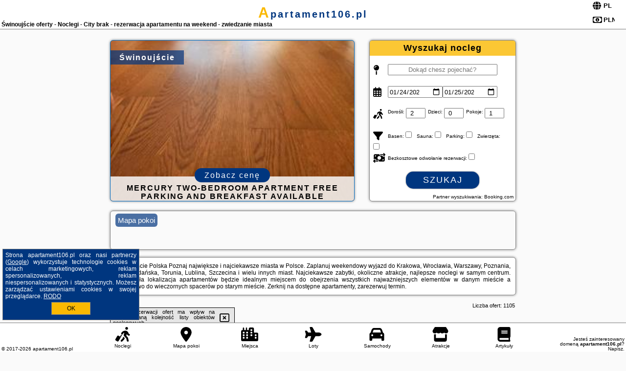

--- FILE ---
content_type: text/html; charset=UTF-8
request_url: https://apartament106.pl/noclegi/swinoujscie/ruhige-ferienwohnung-mit-aussicht-auf-die-dunen/4123371
body_size: 26375
content:
<!DOCTYPE HTML>

<html lang='pl'>

<head>
<meta charset='utf-8'><meta name='viewport' content='width=device-width, initial-scale=1'><meta name='author' content='apartament106.pl *** PolskiePortale.pl Sp. z o.o.'><meta name='google-site-verification' content='yvOM56apBfNca763GbIkNf-b46wyC18X4afyYHSSMcQ'><link rel='canonical' href='https://apartament106.pl/miejscowosc/swinoujscie'><link rel='sitemap' type='application/xml' title='Site Map' href='/sitemap.xml'><link rel='dns-prefetch' href='//q-xx.bstatic.com'><link rel='dns-prefetch' href='//api.maptiler.com'><link rel='dns-prefetch' href='//pagead2.googlesyndication.com'><link rel='dns-prefetch' href='//cdnjs.cloudflare.com'>
<link href='https://apartament106.pl/favicon6.ico' rel='shortcut icon' type='image/x-icon'>
<meta name='robots' content='index, follow'><meta name='robots' content='max-image-preview:large'>
<meta name='keywords' content='Świnoujście, city, miejscowość, Polska, apartament, apartamenty, zwiedzanie, miasta, miasto, centrum, rynek, mieszkanie, wynajem, rezerwacja, weekend, pokoj, aneks, kuchnia, sypialnia, apartament106.pl'>
<meta name='description' content='Hotele Polska Świnoujście Weekendowy wypad na zwiedzanie miasta. City break. Wynajem apartamentu w samym centrum miasta. Rezerwacja online, duży wybór ofert. ➡ apartament106.pl'>
<title>Świnoujście oferty - Noclegi - City brak - rezerwacja apartamentu na weekend - zwiedzanie miasta</title>
<script src='https://code.jquery.com/jquery-3.6.0.min.js'></script><link href='/_css/affiliate7_min.css?0114' rel='stylesheet'>
<!-- Global site tag (gtag.js) - Google Analytics -->
<script async src="https://www.googletagmanager.com/gtag/js?id=G-450R68E3M3"></script>
<script>
  window.dataLayer = window.dataLayer || [];
  function gtag(){dataLayer.push(arguments);}
  gtag('js', new Date());
  gtag('config', 'G-450R68E3M3');
  gtag('config', 'UA-3412385-15');
  setTimeout("gtag('event', '30s', {'event_category':'apartament106.pl', 'event_label':'site_read'});",30000);
</script>
<!-- END Global site tag (gtag.js) - Google Analytics -->
</head>
<body id='body' data-portalversion='7' data-testversion='A'>


<header><div id='siteDomain'><a href='/' title='home page' class='homePage'>apartament106.pl</a></div><h1 id='siteTitle'><strong>Świnoujście oferty - Noclegi - City brak - rezerwacja apartamentu na weekend - zwiedzanie miasta</strong></h1><form method='post' action='#' id='langBox'><span><i class='fa-solid fa-globe'></i></span><select name='language' onchange="this.form.submit()"><option value='en' >EN</option><option value='es' >ES</option><option value='de' >DE</option><option value='fr' >FR</option><option value='it' >IT</option><option value='pl' SELECTED>PL</option><option value='pt' >PT</option></select></form>
<form method='post' action='#' id='currencyBox'><span><i class='fa-regular fa-money-bill-1'></i></span><select name='currency' onchange="this.form.submit()"><option value='ARS' >ARS</option><option value='BRL' >BRL</option><option value='CAD' >CAD</option><option value='CLP' >CLP</option><option value='COP' >COP</option><option value='EUR' >EUR</option><option value='GBP' >GBP</option><option value='INR' >INR</option><option value='PLN' SELECTED>PLN</option><option value='USD' >USD</option></select></form>
</header>

<main><a href='/noclegi/swinoujscie/rezerwuj/6629' class='boxOT boxRadius' title='' target='_blank' style='background-image:url("https://q-xx.bstatic.com/xdata/images/hotel/max500/455320343.jpg?k=8b33a64a08ab06f7352b7821da6d363411953346d0b36a9deecb30893ab5f1c4&o=&a=355109")'><p class='boxOT-place'>Świnoujście</p><p class='boxOT-name'>Mercury two-bedroom apartment free parking and breakfast available optionally</p><p class='boxOT-book'><span class='boxOT-book-button'>Zobacz cenę</span></p></a><form method='post' action='/noclegi/szukaj/rezerwuj' id='offerSearchBox' class='boxRadius'><input type='hidden' id='searchBox-cityQueryShort' name='searchBox-cityQueryShort' value=''><input type='hidden' id='searchBox-cityQueryId' name='searchBox-cityQueryId' value='26'><input type='hidden' id='searchBox-cityQueryBgId' name='searchBox-cityQueryBgId' value='-531637'><p id='offerSearchBox-title'><strong>Wyszukaj nocleg</strong></p><p class='offerSearchBox-field' style='margin-top:45px;'><span class='offerSearchBox-icon'><i class='fa-solid fa-map-pin'></i></span><input type='text' value='' name='offerSearchBox-place' id='offerSearchBox-place' placeholder='Dokąd chesz pojechać?' title='Dokąd chesz pojechać?'></p><p class='offerSearchBox-field'><span class='offerSearchBox-icon'><i class='fa-regular fa-calendar-days'></i></span><input type='date' value='2026-01-24' min='2026-01-24' name='offerSearchBox-dateStart' id='offerSearchBox-dateStart' title='Zameldowanie'><input type='date' value='2026-01-25' min='2026-01-25' name='offerSearchBox-dateStop' id='offerSearchBox-dateStop' title='Wymeldowanie'></p><p class='offerSearchBox-field'><span class='offerSearchBox-icon'><i class='fa-solid fa-person-walking-luggage'></i></span><small>Dorośli: </small><input type='number' value='2' name='offerSearchBox-person' id='offerSearchBox-person' title='Dorośli'><small>Dzieci: </small><input type='number' value='0' name='offerSearchBox-child' id='offerSearchBox-child' title='Dzieci < 14'><small>Pokoje: </small><input type='number' value='1' name='offerSearchBox-room' id='offerSearchBox-room' title='Pokoje' required></p><p class='offerSearchBox-field'><span class='offerSearchBox-icon'><i class='fa-solid fa-filter'></i></span><small>Basen: </small><input type='checkbox' value='1' name='offerSearchBox-filter-basen' id='offerSearchBox-filter-basen' title='Basen' class='offerSearchBox-filter'><small>Sauna: </small><input type='checkbox' value='1' name='offerSearchBox-filter-sauna' id='offerSearchBox-filter-sauna' title='Sauna' class='offerSearchBox-filter'><small>Parking: </small><input type='checkbox' value='1' name='offerSearchBox-filter-parking' id='offerSearchBox-filter-parking' title='Parking' class='offerSearchBox-filter'><small>Zwierzęta: </small><input type='checkbox' value='1' name='offerSearchBox-filter-zwierzeta' id='offerSearchBox-filter-zwierzeta' title='Zwierzęta' class='offerSearchBox-filter'></p><p class='offerSearchBox-field'><span class='offerSearchBox-icon'><i class='fa-solid fa-money-bill-transfer'></i></span><small>Bezkosztowe odwołanie rezerwacji: </small><input type='checkbox' value='1' name='offerSearchBox-filter-odwolanie' id='offerSearchBox-filter-odwolanie' title='Bezkosztowe odwołanie rezerwacji' class='offerSearchBox-filter'></p><p id='offerSearchBox-searchArea'><button name='przycisk' value='Szukaj' id='offerSearchBox-search'>Szukaj</button></p><p id='offerSearchBox-partner'><small>Partner wyszukiwania: Booking.com</small></p></form>

<link rel='stylesheet' href='https://code.jquery.com/ui/1.13.2/themes/base/jquery-ui.css'><script src='https://code.jquery.com/ui/1.13.2/jquery-ui.min.js'></script>
          <script>
              $(function() {
                  $("#offerSearchBox-place").autocomplete({
                      source: function(request, response) {
                          $.ajax({
                              url: "/_lib/search_city.php",
                              method: "POST",
                              dataType: "json",
                              data: { citySearch: request.term, country: "pl" },
                              success: function(data) {
                                  response(data);
                              }
                          });
                      },
                      minLength: 3,
                      select: function(e, ui) {
                          $("#searchBox-cityQueryId").val(ui.item.id);
                          $("#searchBox-cityQueryBgId").val(ui.item.bg);
                          $("#searchBox-cityQueryShort").val(ui.item.sh);
                          $("#offerSearchBox-place").val(ui.item.value);
                          return false;
                      }
                     
                  });
                });
          </script>  
        <a href='/noclegi-mapa' id='mapsBanerBox' class='link boxRadius' style='background-image: url("https://pp4.pportale.pl/img/affiliate/go_to_map.jpg");' title='Mapa pokoi'><span class='boxRadius'>Mapa pokoi</span></a>
<div id='siteDescriptionBox' class='boxRadius'><h2>Świnoujście Polska Poznaj największe i najciekawsze miasta w Polsce. Zaplanuj weekendowy wyjazd do Krakowa, Wrocławia, Warszawy, Poznania, Łodzi, Gdańska, Torunia, Lublina, Szczecina i wielu innych miast. Najciekawsze zabytki, okoliczne atrakcje, najlepsze noclegi w samym centrum. Doskonała lokalizacja apartamentów będzie idealnym miejscem do obejrzenia wszystkich najważniejszych elementów w danym mieście a dodatkowo do wieczornych spacerów po starym mieście. Zerknij na dostępne apartamenty, zarezerwuj termin.</h2></div>
<div id='offerContainer'>
<div id='offersCount' data-count='1105'>Liczba ofert: <span>1105</span></div><div id='sortInfoBox'>Liczba rezerwacji ofert ma wpływ na prezentowaną kolejność listy obiektów noclegowych.<i class='fa-regular fa-rectangle-xmark sortInfoBox-close'></i></div>
<article class='offerBox offerItem offerItemShort' itemscope itemtype='https://schema.org/Hotel' data-lp='1' style='background-image:url("https://pp4.pportale.pl/img/affiliate/blank_photo.jpg")'><a href='/noclegi/swinoujscie/rezerwuj/6486' target='_blank' itemprop='url' class='offerPhoto' style='background-image:url("https://q-xx.bstatic.com/xdata/images/hotel/max250/695951272.jpg?k=d46d61752bdfc406f81aa75411f5aaebbc362e66ec238ee1496bedbe2d7dac8b&o=&a=355109")' title='[1] Leśne Zacisze, Sun & Snow' rel='nofollow' onclick="gtag('event', 'Afiliacja', {'event_category':'BG', 'event_label':'zdjecie'});"></a>
<div class='offerDetails'><h5 class='offerName'><strong itemprop='name'>Leśne Zacisze, Sun & Snow</strong></h5><h6 class='offerDestination' itemprop='address'><a href='/miejscowosc/swinoujscie' title='oferty Świnoujście' class='link'>Świnoujście</a></h6><p class='offerTerm' title='zobacz terminy'>&nbsp;<i class='far fa-calendar-alt'></i>  <a href='/noclegi/swinoujscie/rezerwuj/6486' target='_blank' class='link' title='różne terminy wycieczki do Świnoujście' rel='nofollow' onclick="gtag('event', 'Afiliacja', {'event_category':'BG', 'event_label':'terminy'});"><small>zobacz terminy</small></a></p><p class='offerCategory'>&nbsp;<a href='/noclegi/swinoujscie/lesne-zacisze-sun--snow/6486' title='oferta' class='offerCategory-link'><i class='fas fa-hotel'></i></a> apartamenty - mieszkania</p><p class='offerTravel'>&nbsp;<i class='fas fa-car'></i> dojazd własny</p><p class='offerRating'>&nbsp;<i class='fas fa-chart-line'></i> 8.2/10</p><a href='/noclegi/swinoujscie/lesne-zacisze-sun--snow/6486' target='_blank' class='lookLink' title='Wczasy - Polska' rel='nofollow' onclick="gtag('event', 'Afiliacja', {'event_category':'BG', 'event_label':'zobacz'});">Zobacz noclegi</a></div><div class='offerDetailsExtended'><p itemprop='address' itemscope itemtype='https://schema.org/PostalAddress'><strong itemprop='addressLocality'>Świnoujście</strong> - <span itemprop='streetAddress'>Anny Beaty Chodorowskiej 5A</span></p><div class='offerAdditionalOpinion'><h3><strong>Opinie Leśne Zacisze, Sun & Snow</strong>: posiada <a href='/noclegi/swinoujscie/rezerwuj/6486' class='link' target='_blank' rel='nofollow' onclick="gtag('event', 'Afiliacja', {'event_category':'BG', 'event_label':'opinie'});">38 opinii</a> turystów</h3></div><div class='offerAdditionalInformation' itemprop='description'>Obiekt Leśne Zacisze, Sun & Snow położony jest w miejscowości Świnoujście i oferuje różne opcje zakwaterowania, w których zapewniono bezpłatne Wi-Fi oraz część wypoczynkową. Odległość ważnych miejsc od obiektu: Plaża Świnoujście – 700 m, Baltic Park Molo Aquapark – 3,7 km.W każdej opcji zakwaterowania znajduje się aneks kuchenny z pełnym wyposażeniem i stołem, a także prywatna łazienka z prysznicem oraz suszarką do włosów. Wyposażenie obejmuje również telewizor z płaskim ekranem. Wyposażenie obejmuje również lodówkę, płytę kuchenną i czajnik.Odległość ...<br><br>Dodatkowe informacje o ofercie Polska - Świnoujście - Leśne Zacisze, Sun & Snow, opinie wczasowiczów a także <b>wolne terminy</b> znajdują na stronie <a href='/noclegi/swinoujscie/rezerwuj/6486' class='link' target='_blank' rel='nofollow' onclick="gtag('event', 'Afiliacja', {'event_category':'BG', 'event_label':'hotel'});">naszego partnera</a>.<br><br></div></div><p class='idInfo' title='Oferta naszego partnera: Booking.com'>BG.6486</p></article>

<article class='offerBox offerItem offerItemShort' itemscope itemtype='https://schema.org/Hotel' data-lp='2' style='background-image:url("https://pp4.pportale.pl/img/affiliate/blank_photo.jpg")'><a href='/noclegi/swinoujscie/rezerwuj/48185' target='_blank' itemprop='url' class='offerPhoto' style='background-image:url("https://q-xx.bstatic.com/xdata/images/hotel/max250/501724596.jpg?k=2bad522e334a346ff0ac5b8e0f2d26a8473185248275aadb3d769bd664b19936&o=&a=355109")' title='[2] Apartamenty Świnoujście - Swan Suites - Seaside Garden' rel='nofollow' onclick="gtag('event', 'Afiliacja', {'event_category':'BG', 'event_label':'zdjecie'});"></a>
<div class='offerDetails'><h5 class='offerName'><strong itemprop='name'>Apartamenty Świnoujście - Swan Suites - Seaside Garden</strong></h5><h6 class='offerDestination' itemprop='address'><a href='/miejscowosc/swinoujscie' title='oferty Świnoujście' class='link'>Świnoujście</a></h6><p class='offerTerm' title='zobacz terminy'>&nbsp;<i class='far fa-calendar-alt'></i>  <a href='/noclegi/swinoujscie/rezerwuj/48185' target='_blank' class='link' title='różne terminy wycieczki do Świnoujście' rel='nofollow' onclick="gtag('event', 'Afiliacja', {'event_category':'BG', 'event_label':'terminy'});"><small>zobacz terminy</small></a></p><p class='offerCategory'>&nbsp;<a href='/noclegi/swinoujscie/apartamenty-swinoujscie-swan-suites-seaside-garden/48185' title='oferta' class='offerCategory-link'><i class='fas fa-hotel'></i></a> apartamenty - mieszkania</p><p class='offerTravel'>&nbsp;<i class='fas fa-car'></i> dojazd własny</p><p class='offerRating'>&nbsp;<i class='fas fa-chart-line'></i> 9.3/10</p><a href='/noclegi/swinoujscie/apartamenty-swinoujscie-swan-suites-seaside-garden/48185' target='_blank' class='lookLink' title='Wczasy - Polska' rel='nofollow' onclick="gtag('event', 'Afiliacja', {'event_category':'BG', 'event_label':'zobacz'});">Zobacz noclegi</a></div><div class='offerDetailsExtended'><p itemprop='address' itemscope itemtype='https://schema.org/PostalAddress'><strong itemprop='addressLocality'>Świnoujście</strong> - <span itemprop='streetAddress'>15 Marii Konopnickiej</span></p><div class='offerAdditionalOpinion'><h3><strong>Opinie Apartamenty Świnoujście - Swan Suites - Seaside Garden</strong>: posiada <a href='/noclegi/swinoujscie/rezerwuj/48185' class='link' target='_blank' rel='nofollow' onclick="gtag('event', 'Afiliacja', {'event_category':'BG', 'event_label':'opinie'});">50 opinii</a> turystów</h3></div><div class='offerAdditionalInformation' itemprop='description'>Obiekt Apartamenty Świnoujście - Swan Suites - Seaside Garden znajduje się w miejscowości Świnoujście i oferuje odkryty basen, taras słoneczny oraz różne opcje zakwaterowania, w których zapewniono klimatyzację i bezpłatne Wi-Fi. Odległość ważnych miejsc od obiektu: Plaża Świnoujście – 500 m. Na terenie obiektu znajduje się prywatny parking.W każdej opcji zakwaterowania znajduje się aneks kuchenny z pełnym wyposażeniem, w tym lodówką, jak również część wypoczynkowa z rozkładaną sofą, telewizor z płaskim ekranem, pralka oraz prywatna łazienka z prysznicem i suszarką ...<br><br>Dodatkowe informacje o ofercie Polska - Świnoujście - Apartamenty Świnoujście - Swan Suites - Seaside Garden, opinie wczasowiczów a także <b>wolne terminy</b> znajdują na stronie <a href='/noclegi/swinoujscie/rezerwuj/48185' class='link' target='_blank' rel='nofollow' onclick="gtag('event', 'Afiliacja', {'event_category':'BG', 'event_label':'hotel'});">naszego partnera</a>.<br><br></div></div><p class='idInfo' title='Oferta naszego partnera: Booking.com'>BG.48185</p></article>

<article class='offerBox offerItem offerItemShort' itemscope itemtype='https://schema.org/Hotel' data-lp='3' style='background-image:url("https://pp4.pportale.pl/img/affiliate/blank_photo.jpg")'><a href='/noclegi/swinoujscie/rezerwuj/12014' target='_blank' itemprop='url' class='offerPhoto' style='background-image:url("https://q-xx.bstatic.com/xdata/images/hotel/max250/138604842.jpg?k=1cf4235959a0bbc7f33b40ed3bdbefec79a0527f60961c8998fb4ae64e762cd2&o=&a=355109")' title='[3] Apartamenty Aleksandry Apartament przy Parku' rel='nofollow' onclick="gtag('event', 'Afiliacja', {'event_category':'BG', 'event_label':'zdjecie'});"></a>
<div class='offerDetails'><h5 class='offerName'><strong itemprop='name'>Apartamenty Aleksandry Apartament przy Parku</strong></h5><h6 class='offerDestination' itemprop='address'><a href='/miejscowosc/swinoujscie' title='oferty Świnoujście' class='link'>Świnoujście</a></h6><p class='offerTerm' title='zobacz terminy'>&nbsp;<i class='far fa-calendar-alt'></i>  <a href='/noclegi/swinoujscie/rezerwuj/12014' target='_blank' class='link' title='różne terminy wycieczki do Świnoujście' rel='nofollow' onclick="gtag('event', 'Afiliacja', {'event_category':'BG', 'event_label':'terminy'});"><small>zobacz terminy</small></a></p><p class='offerCategory'>&nbsp;<a href='/noclegi/swinoujscie/apartamenty-aleksandry-apartament-przy-parku/12014' title='oferta' class='offerCategory-link'><i class='fas fa-hotel'></i></a> apartamenty - mieszkania</p><p class='offerTravel'>&nbsp;<i class='fas fa-car'></i> dojazd własny</p><p class='offerRating'>&nbsp;<i class='fas fa-chart-line'></i> 9.4/10</p><a href='/noclegi/swinoujscie/apartamenty-aleksandry-apartament-przy-parku/12014' target='_blank' class='lookLink' title='Wczasy - Polska' rel='nofollow' onclick="gtag('event', 'Afiliacja', {'event_category':'BG', 'event_label':'zobacz'});">Zobacz noclegi</a></div><div class='offerDetailsExtended'><p itemprop='address' itemscope itemtype='https://schema.org/PostalAddress'><strong itemprop='addressLocality'>Świnoujście</strong> - <span itemprop='streetAddress'>Henryka Sienkiewicza 17m.3</span></p><div class='offerAdditionalOpinion'><h3><strong>Opinie Apartamenty Aleksandry Apartament przy Parku</strong>: posiada <a href='/noclegi/swinoujscie/rezerwuj/12014' class='link' target='_blank' rel='nofollow' onclick="gtag('event', 'Afiliacja', {'event_category':'BG', 'event_label':'opinie'});">50 opinii</a> turystów</h3></div><div class='offerAdditionalInformation' itemprop='description'>Obiekt Apartamenty Aleksandry Apartament przy Parku położony jest przy plaży w miejscowości Świnoujście i zapewnia ogród, wspólny salon, kasyno oraz bezpłatne Wi-Fi. Odległość ważnych miejsc od obiektu: Plaża Świnoujście – 500 m. Na terenie obiektu dostępny jest prywatny parking.W apartamencie zapewniono taras, sypialnię (1), salon z telewizorem z płaskim ekranem, kuchnię ze standardowym wyposażeniem, takim jak lodówka i zmywarka, a także łazienkę (1) z prysznicem. Goście mogą podziwiać widok na ogród. W apartamencie zapewniono ręczniki i pościel.Obiekt dysponuje ...<br><br>Dodatkowe informacje o ofercie Polska - Świnoujście - Apartamenty Aleksandry Apartament przy Parku, opinie wczasowiczów a także <b>wolne terminy</b> znajdują na stronie <a href='/noclegi/swinoujscie/rezerwuj/12014' class='link' target='_blank' rel='nofollow' onclick="gtag('event', 'Afiliacja', {'event_category':'BG', 'event_label':'hotel'});">naszego partnera</a>.<br><br></div></div><p class='idInfo' title='Oferta naszego partnera: Booking.com'>BG.12014</p></article>

<article class='offerBox offerItem offerItemShort' itemscope itemtype='https://schema.org/Hotel' data-lp='4' style='background-image:url("https://pp4.pportale.pl/img/affiliate/blank_photo.jpg")'><a href='/noclegi/swinoujscie/rezerwuj/27715' target='_blank' itemprop='url' class='offerPhoto' style='background-image:url("https://q-xx.bstatic.com/xdata/images/hotel/max250/310567243.jpg?k=b36226d51dd0fbfe62ccf4b84d94c74e7c08ac04321bb888db65f028e4f421a6&o=&a=355109")' title='[4] Apartament Izabella' rel='nofollow' onclick="gtag('event', 'Afiliacja', {'event_category':'BG', 'event_label':'zdjecie'});"></a>
<div class='offerDetails'><h5 class='offerName'><strong itemprop='name'>Apartament Izabella</strong></h5><h6 class='offerDestination' itemprop='address'><a href='/miejscowosc/swinoujscie' title='oferty Świnoujście' class='link'>Świnoujście</a></h6><p class='offerTerm' title='zobacz terminy'>&nbsp;<i class='far fa-calendar-alt'></i>  <a href='/noclegi/swinoujscie/rezerwuj/27715' target='_blank' class='link' title='różne terminy wycieczki do Świnoujście' rel='nofollow' onclick="gtag('event', 'Afiliacja', {'event_category':'BG', 'event_label':'terminy'});"><small>zobacz terminy</small></a></p><p class='offerCategory'>&nbsp;<a href='/noclegi/swinoujscie/apartament-izabella/27715' title='oferta' class='offerCategory-link'><i class='fas fa-hotel'></i></a> apartamenty - mieszkania</p><p class='offerTravel'>&nbsp;<i class='fas fa-car'></i> dojazd własny</p><p class='offerRating'>&nbsp;<i class='fas fa-chart-line'></i> 9.3/10</p><a href='/noclegi/swinoujscie/apartament-izabella/27715' target='_blank' class='lookLink' title='Wczasy - Polska' rel='nofollow' onclick="gtag('event', 'Afiliacja', {'event_category':'BG', 'event_label':'zobacz'});">Zobacz noclegi</a></div><div class='offerDetailsExtended'><p itemprop='address' itemscope itemtype='https://schema.org/PostalAddress'><strong itemprop='addressLocality'>Świnoujście</strong> - <span itemprop='streetAddress'>17 Jana Matejki</span></p><div class='offerAdditionalOpinion'><h3><strong>Opinie Apartament Izabella</strong>: posiada <a href='/noclegi/swinoujscie/rezerwuj/27715' class='link' target='_blank' rel='nofollow' onclick="gtag('event', 'Afiliacja', {'event_category':'BG', 'event_label':'opinie'});">61 opinii</a> turystów</h3></div><div class='offerAdditionalInformation' itemprop='description'>Obiekt Apartament Izabella położony jest w miejscowości Świnoujście i oferuje bezpłatne Wi-Fi. Odległość ważnych miejsc od obiektu: Plaża Świnoujście – 1,2 km, Baltic Park Molo Aquapark – 1,8 km, Park Zdrojowy – 1,9 km. W okolicy apartamentu panują doskonałe warunki do uprawiania trekkingu, windsurfingu i wędkarstwa.W apartamencie zapewniono sypialnię (1), łazienkę (1), pościel, ręczniki oraz aneks kuchenny z pełnym wyposażeniem. Do dyspozycji Gości jest także telewizor z płaskim ekranem z dostępem do kanałów satelitarnych oraz balkon z widokiem na ogród.Odległość ...<br><br>Dodatkowe informacje o ofercie Polska - Świnoujście - Apartament Izabella, opinie wczasowiczów a także <b>wolne terminy</b> znajdują na stronie <a href='/noclegi/swinoujscie/rezerwuj/27715' class='link' target='_blank' rel='nofollow' onclick="gtag('event', 'Afiliacja', {'event_category':'BG', 'event_label':'hotel'});">naszego partnera</a>.<br><br></div></div><p class='idInfo' title='Oferta naszego partnera: Booking.com'>BG.27715</p></article>

<article class='offerBox offerItem offerItemShort' itemscope itemtype='https://schema.org/Hotel' data-lp='5' style='background-image:url("https://pp4.pportale.pl/img/affiliate/blank_photo.jpg")'><a href='/noclegi/swinoujscie/rezerwuj/6629' target='_blank' itemprop='url' class='offerPhoto' style='background-image:url("https://q-xx.bstatic.com/xdata/images/hotel/max250/455320343.jpg?k=8b33a64a08ab06f7352b7821da6d363411953346d0b36a9deecb30893ab5f1c4&o=&a=355109")' title='[5] Mercury two-bedroom apartment free parking and breakfast available optionally' rel='nofollow' onclick="gtag('event', 'Afiliacja', {'event_category':'BG', 'event_label':'zdjecie'});"></a>
<div class='offerDetails'><h5 class='offerName'><strong itemprop='name'>Mercury two-bedroom apartment free parking and breakfast available opt ...</strong></h5><h6 class='offerDestination' itemprop='address'><a href='/miejscowosc/swinoujscie' title='oferty Świnoujście' class='link'>Świnoujście</a></h6><p class='offerTerm' title='zobacz terminy'>&nbsp;<i class='far fa-calendar-alt'></i>  <a href='/noclegi/swinoujscie/rezerwuj/6629' target='_blank' class='link' title='różne terminy wycieczki do Świnoujście' rel='nofollow' onclick="gtag('event', 'Afiliacja', {'event_category':'BG', 'event_label':'terminy'});"><small>zobacz terminy</small></a></p><p class='offerCategory'>&nbsp;<a href='/noclegi/swinoujscie/mercury-two-bedroom-apartment-free-parking-and-breakfast-available-optionally/6629' title='oferta' class='offerCategory-link'><i class='fas fa-hotel'></i></a> apartamenty - mieszkania</p><p class='offerTravel'>&nbsp;<i class='fas fa-car'></i> dojazd własny</p><p class='offerRating'>&nbsp;<i class='fas fa-chart-line'></i> 9.1/10</p><a href='/noclegi/swinoujscie/mercury-two-bedroom-apartment-free-parking-and-breakfast-available-optionally/6629' target='_blank' class='lookLink' title='Wczasy - Polska' rel='nofollow' onclick="gtag('event', 'Afiliacja', {'event_category':'BG', 'event_label':'zobacz'});">Zobacz noclegi</a></div><div class='offerDetailsExtended'><p itemprop='address' itemscope itemtype='https://schema.org/PostalAddress'><strong itemprop='addressLocality'>Świnoujście</strong> - <span itemprop='streetAddress'>Wojska Polskiego 8d/10</span></p><div class='offerAdditionalOpinion'><h3><strong>Opinie Mercury two-bedroom apartment free parking and breakfast available opt ...</strong>: posiada <a href='/noclegi/swinoujscie/rezerwuj/6629' class='link' target='_blank' rel='nofollow' onclick="gtag('event', 'Afiliacja', {'event_category':'BG', 'event_label':'opinie'});">28 opinii</a> turystów</h3></div><div class='offerAdditionalInformation' itemprop='description'>Obiekt Mercury two-bedroom apartment free parking and breakfast available optionally, położony w miejscowości Świnoujście, oferuje balkon oraz bezpłatne Wi-Fi. Odległość ważnych miejsc od obiektu: Plaża Świnoujście – 1,3 km, Baltic Park Molo Aquapark – 2,5 km, Park Zdrojowy – 3,9 km. Ten obiekt zbudowany został w 2012 roku i oferuje patio.Oferta apartamentu obejmuje kilka sypialni (2), salon, aneks kuchenny z pełnym wyposażeniem, w tym lodówką i ekspresem do kawy, a także łazienkę (1) z prysznicem oraz suszarką do włosów. W apartamencie zapewniono ręczniki i pościel.Na ...<br><br>Dodatkowe informacje o ofercie Polska - Świnoujście - Mercury two-bedroom apartment free parking and breakfast available opt ..., opinie wczasowiczów a także <b>wolne terminy</b> znajdują na stronie <a href='/noclegi/swinoujscie/rezerwuj/6629' class='link' target='_blank' rel='nofollow' onclick="gtag('event', 'Afiliacja', {'event_category':'BG', 'event_label':'hotel'});">naszego partnera</a>.<br><br></div></div><p class='idInfo' title='Oferta naszego partnera: Booking.com'>BG.6629</p></article>
<article class='offerBox offerItem offerItemShort articleBox' style='height:110px;'><ins class='bookingaff' data-aid='2404677' data-target_aid='1210780' data-prod='banner' data-width='728' data-height='90' data-lang='pl'></ins>
            <script type='text/javascript'>
                (function(d, sc, u) {
                  var s = d.createElement(sc), p = d.getElementsByTagName(sc)[0];
                  s.type = 'text/javascript';
                  s.async = true;
                  s.src = u + '?v=' + (+new Date());
                  p.parentNode.insertBefore(s,p);
                  })(document, 'script', '//cf.bstatic.com/static/affiliate_base/js/flexiproduct.js');
            </script>        
          </article>
<article class='offerBox offerItem offerItemShort' itemscope itemtype='https://schema.org/Hotel' data-lp='6' style='background-image:url("https://pp4.pportale.pl/img/affiliate/blank_photo.jpg")'><a href='/noclegi/swinoujscie/rezerwuj/19851' target='_blank' itemprop='url' class='offerPhoto' style='background-image:url("https://q-xx.bstatic.com/xdata/images/hotel/max250/450245309.jpg?k=fb9e1040258a3fcc7a06a335025e246ecf3023eed7970be2131de930107b74a1&o=&a=355109")' title='[6] Apartamenty Świnoujście - Apartament wiosenny Rezydencja Żeromskiego' rel='nofollow' onclick="gtag('event', 'Afiliacja', {'event_category':'BG', 'event_label':'zdjecie'});"></a>
<div class='offerDetails'><h5 class='offerName'><strong itemprop='name'>Apartamenty Świnoujście - Apartament wiosenny Rezydencja Żeromskieg ...</strong></h5><h6 class='offerDestination' itemprop='address'><a href='/miejscowosc/swinoujscie' title='oferty Świnoujście' class='link'>Świnoujście</a></h6><p class='offerTerm' title='zobacz terminy'>&nbsp;<i class='far fa-calendar-alt'></i>  <a href='/noclegi/swinoujscie/rezerwuj/19851' target='_blank' class='link' title='różne terminy wycieczki do Świnoujście' rel='nofollow' onclick="gtag('event', 'Afiliacja', {'event_category':'BG', 'event_label':'terminy'});"><small>zobacz terminy</small></a></p><p class='offerCategory'>&nbsp;<a href='/noclegi/swinoujscie/apartamenty-swinoujscie-apartament-wiosenny-rezydencja-zeromskiego/19851' title='oferta' class='offerCategory-link'><i class='fas fa-hotel'></i></a> apartamenty - mieszkania</p><p class='offerTravel'>&nbsp;<i class='fas fa-car'></i> dojazd własny</p><p class='offerRating'>&nbsp;<i class='fas fa-chart-line'></i> 9.1/10</p><a href='/noclegi/swinoujscie/apartamenty-swinoujscie-apartament-wiosenny-rezydencja-zeromskiego/19851' target='_blank' class='lookLink' title='Wczasy - Polska' rel='nofollow' onclick="gtag('event', 'Afiliacja', {'event_category':'BG', 'event_label':'zobacz'});">Zobacz noclegi</a></div><div class='offerDetailsExtended'><p itemprop='address' itemscope itemtype='https://schema.org/PostalAddress'><strong itemprop='addressLocality'>Świnoujście</strong> - <span itemprop='streetAddress'>Żeromskiego 29</span></p><div class='offerAdditionalOpinion'><h3><strong>Opinie Apartamenty Świnoujście - Apartament wiosenny Rezydencja Żeromskieg ...</strong>: posiada <a href='/noclegi/swinoujscie/rezerwuj/19851' class='link' target='_blank' rel='nofollow' onclick="gtag('event', 'Afiliacja', {'event_category':'BG', 'event_label':'opinie'});">45 opinii</a> turystów</h3></div><div class='offerAdditionalInformation' itemprop='description'>Obiekt Apartamenty Świnoujście - Apartament wiosenny Rezydencja Żeromskiego położony jest w miejscowości Świnoujście w regionie Uznam i oferuje balkon. Ten obiekt zapewnia bezpłatne Wi-Fi. Na terenie obiektu dostępny jest też prywatny parking. W odległości 400 m od obiektu znajduje się Plaża Świnoujście.Oferta apartamentu obejmuje sypialnię (1), salon, aneks kuchenny z pełnym wyposażeniem, w tym lodówką i ekspresem do kawy, a także łazienkę (1) z prysznicem oraz suszarką do włosów. W apartamencie zapewniono ręczniki i pościel.Obiekt Apartamenty Świnoujście - Apartament ...<br><br>Dodatkowe informacje o ofercie Polska - Świnoujście - Apartamenty Świnoujście - Apartament wiosenny Rezydencja Żeromskieg ..., opinie wczasowiczów a także <b>wolne terminy</b> znajdują na stronie <a href='/noclegi/swinoujscie/rezerwuj/19851' class='link' target='_blank' rel='nofollow' onclick="gtag('event', 'Afiliacja', {'event_category':'BG', 'event_label':'hotel'});">naszego partnera</a>.<br><br></div></div><p class='idInfo' title='Oferta naszego partnera: Booking.com'>BG.19851</p></article>

<article class='offerBox offerItem offerItemShort' itemscope itemtype='https://schema.org/Hotel' data-lp='7' style='background-image:url("https://pp4.pportale.pl/img/affiliate/blank_photo.jpg")'><a href='/noclegi/swinoujscie/rezerwuj/8296' target='_blank' itemprop='url' class='offerPhoto' style='background-image:url("https://q-xx.bstatic.com/xdata/images/hotel/max250/92123182.jpg?k=a18897b48f4e17403c760599671ab8b63320b76a113d75bf6dd8faca3a3860ab&o=&a=355109")' title='[7] VacationClub - Trzy Korony Piastów Apartment 2' rel='nofollow' onclick="gtag('event', 'Afiliacja', {'event_category':'BG', 'event_label':'zdjecie'});"></a>
<div class='offerDetails'><h5 class='offerName'><strong itemprop='name'>VacationClub - Trzy Korony Piastów Apartment 2</strong></h5><h6 class='offerDestination' itemprop='address'><a href='/miejscowosc/swinoujscie' title='oferty Świnoujście' class='link'>Świnoujście</a></h6><p class='offerTerm' title='zobacz terminy'>&nbsp;<i class='far fa-calendar-alt'></i>  <a href='/noclegi/swinoujscie/rezerwuj/8296' target='_blank' class='link' title='różne terminy wycieczki do Świnoujście' rel='nofollow' onclick="gtag('event', 'Afiliacja', {'event_category':'BG', 'event_label':'terminy'});"><small>zobacz terminy</small></a></p><p class='offerCategory'>&nbsp;<a href='/noclegi/swinoujscie/vacationclub-trzy-korony-piastow-apartment-2/8296' title='oferta' class='offerCategory-link'><i class='fas fa-hotel'></i></a> apartamenty - mieszkania</p><p class='offerTravel'>&nbsp;<i class='fas fa-car'></i> dojazd własny</p><p class='offerRating'>&nbsp;<i class='fas fa-chart-line'></i> 5.3/10</p><a href='/noclegi/swinoujscie/vacationclub-trzy-korony-piastow-apartment-2/8296' target='_blank' class='lookLink' title='Wczasy - Polska' rel='nofollow' onclick="gtag('event', 'Afiliacja', {'event_category':'BG', 'event_label':'zobacz'});">Zobacz noclegi</a></div><div class='offerDetailsExtended'><p itemprop='address' itemscope itemtype='https://schema.org/PostalAddress'><strong itemprop='addressLocality'>Świnoujście</strong> - <span itemprop='streetAddress'>9 Uzdrowiskowa</span></p><div class='offerAdditionalOpinion'><h3><strong>Opinie VacationClub - Trzy Korony Piastów Apartment 2</strong>: posiada <a href='/noclegi/swinoujscie/rezerwuj/8296' class='link' target='_blank' rel='nofollow' onclick="gtag('event', 'Afiliacja', {'event_category':'BG', 'event_label':'opinie'});">14 opinii</a> turystów</h3></div><div class='offerAdditionalInformation' itemprop='description'>Obiekt VacationClub - Trzy Korony Piastów Apartment 2 położony jest w miejscowości Świnoujście i oferuje ogród, bezpłatne Wi-Fi oraz widok na ogród. W okolicy apartamentu panują doskonałe warunki do uprawiania trekkingu i jazdy na rowerze, dostępny jest także bezpłatny prywatny parking.W apartamencie do dyspozycji gości przygotowano sypialnię (1), aneks kuchenny ze standardowym wyposażeniem, takim jak lodówka i płyta kuchenna, a także łazienkę (1) z prysznicem. Wyposażenie obejmuje także telewizor z płaskim ekranem z dostępem do kanałów satelitarnych. W apartamencie ...<br><br>Dodatkowe informacje o ofercie Polska - Świnoujście - VacationClub - Trzy Korony Piastów Apartment 2, opinie wczasowiczów a także <b>wolne terminy</b> znajdują na stronie <a href='/noclegi/swinoujscie/rezerwuj/8296' class='link' target='_blank' rel='nofollow' onclick="gtag('event', 'Afiliacja', {'event_category':'BG', 'event_label':'hotel'});">naszego partnera</a>.<br><br></div></div><p class='idInfo' title='Oferta naszego partnera: Booking.com'>BG.8296</p></article>

<article class='offerBox offerItem offerItemShort' itemscope itemtype='https://schema.org/Hotel' data-lp='8' style='background-image:url("https://pp4.pportale.pl/img/affiliate/blank_photo.jpg")'><a href='/noclegi/swinoujscie/rezerwuj/17744' target='_blank' itemprop='url' class='offerPhoto' style='background-image:url("https://q-xx.bstatic.com/xdata/images/hotel/max250/294877881.jpg?k=6b0ef45874bfdcac5c11ad1be98565c615eb86c4ed775fc2a90516c1a131ce19&o=&a=355109")' title='[8] Apartamenty Świnoujście - Villa Park' rel='nofollow' onclick="gtag('event', 'Afiliacja', {'event_category':'BG', 'event_label':'zdjecie'});"></a>
<div class='offerDetails'><h5 class='offerName'><strong itemprop='name'>Apartamenty Świnoujście - Villa Park</strong></h5><h6 class='offerDestination' itemprop='address'><a href='/miejscowosc/swinoujscie' title='oferty Świnoujście' class='link'>Świnoujście</a></h6><p class='offerTerm' title='zobacz terminy'>&nbsp;<i class='far fa-calendar-alt'></i>  <a href='/noclegi/swinoujscie/rezerwuj/17744' target='_blank' class='link' title='różne terminy wycieczki do Świnoujście' rel='nofollow' onclick="gtag('event', 'Afiliacja', {'event_category':'BG', 'event_label':'terminy'});"><small>zobacz terminy</small></a></p><p class='offerCategory'>&nbsp;<a href='/noclegi/swinoujscie/apartamenty-swinoujscie-villa-park/17744' title='oferta' class='offerCategory-link'><i class='fas fa-hotel'></i></a> apartamenty - mieszkania</p><p class='offerTravel'>&nbsp;<i class='fas fa-car'></i> dojazd własny</p><p class='offerRating'>&nbsp;<i class='fas fa-chart-line'></i> 9.0/10</p><a href='/noclegi/swinoujscie/apartamenty-swinoujscie-villa-park/17744' target='_blank' class='lookLink' title='Wczasy - Polska' rel='nofollow' onclick="gtag('event', 'Afiliacja', {'event_category':'BG', 'event_label':'zobacz'});">Zobacz noclegi</a></div><div class='offerDetailsExtended'><p itemprop='address' itemscope itemtype='https://schema.org/PostalAddress'><strong itemprop='addressLocality'>Świnoujście</strong> - <span itemprop='streetAddress'>Uzdrowiskowa 17</span></p><div class='offerAdditionalOpinion'><h3><strong>Opinie Apartamenty Świnoujście - Villa Park</strong>: posiada <a href='/noclegi/swinoujscie/rezerwuj/17744' class='link' target='_blank' rel='nofollow' onclick="gtag('event', 'Afiliacja', {'event_category':'BG', 'event_label':'opinie'});">52 opinii</a> turystów</h3></div><div class='offerAdditionalInformation' itemprop='description'>Obiekt Apartamenty Świnoujście - Villa Park położony jest przy plaży w miejscowości Świnoujście. Odległość ważnych miejsc od obiektu: Plaża Świnoujście – 700 m, Baltic Park Molo Aquapark – 600 m. Na miejscu zapewniono balkon, bezpłatny prywatny parking oraz bezpłatne Wi-Fi.W apartamencie zapewniono sypialnię (1), aneks kuchenny z pełnym wyposażeniem, w tym lodówką oraz piekarnikiem, a także łazienkę (1) z prysznicem.Odległość ważnych miejsc od obiektu: Park Zdrojowy – niecały kilometr, Dworzec PKP Świnoujście – 9 km.Doba hotelowa od godziny 16:00 do 10:00.W ...<br><br>Dodatkowe informacje o ofercie Polska - Świnoujście - Apartamenty Świnoujście - Villa Park, opinie wczasowiczów a także <b>wolne terminy</b> znajdują na stronie <a href='/noclegi/swinoujscie/rezerwuj/17744' class='link' target='_blank' rel='nofollow' onclick="gtag('event', 'Afiliacja', {'event_category':'BG', 'event_label':'hotel'});">naszego partnera</a>.<br><br></div></div><p class='idInfo' title='Oferta naszego partnera: Booking.com'>BG.17744</p></article>

<article class='offerBox offerItem offerItemShort' itemscope itemtype='https://schema.org/Hotel' data-lp='9' style='background-image:url("https://pp4.pportale.pl/img/affiliate/blank_photo.jpg")'><a href='/noclegi/swinoujscie/rezerwuj/19986' target='_blank' itemprop='url' class='offerPhoto' style='background-image:url("https://q-xx.bstatic.com/xdata/images/hotel/max250/322916512.jpg?k=272ad7858c6b93904d87c6d6baf588d37476ea54905605d0682e64d8d7f9b8d4&o=&a=355109")' title='[9] Lissa by Baltic Home' rel='nofollow' onclick="gtag('event', 'Afiliacja', {'event_category':'BG', 'event_label':'zdjecie'});"></a>
<div class='offerDetails'><h5 class='offerName'><strong itemprop='name'>Lissa by Baltic Home</strong></h5><h6 class='offerDestination' itemprop='address'><a href='/miejscowosc/swinoujscie' title='oferty Świnoujście' class='link'>Świnoujście</a></h6><p class='offerTerm' title='zobacz terminy'>&nbsp;<i class='far fa-calendar-alt'></i>  <a href='/noclegi/swinoujscie/rezerwuj/19986' target='_blank' class='link' title='różne terminy wycieczki do Świnoujście' rel='nofollow' onclick="gtag('event', 'Afiliacja', {'event_category':'BG', 'event_label':'terminy'});"><small>zobacz terminy</small></a></p><p class='offerCategory'>&nbsp;<a href='/noclegi/swinoujscie/lissa-by-baltic-home/19986' title='oferta' class='offerCategory-link'><i class='fas fa-hotel'></i></a> apartamenty - mieszkania</p><p class='offerTravel'>&nbsp;<i class='fas fa-car'></i> dojazd własny</p><p class='offerRating'>&nbsp;<i class='fas fa-chart-line'></i> 8.6/10</p><a href='/noclegi/swinoujscie/lissa-by-baltic-home/19986' target='_blank' class='lookLink' title='Wczasy - Polska' rel='nofollow' onclick="gtag('event', 'Afiliacja', {'event_category':'BG', 'event_label':'zobacz'});">Zobacz noclegi</a></div><div class='offerDetailsExtended'><p itemprop='address' itemscope itemtype='https://schema.org/PostalAddress'><strong itemprop='addressLocality'>Świnoujście</strong> - <span itemprop='streetAddress'>Nowowiejskiego 4</span></p><div class='offerAdditionalOpinion'><h3><strong>Opinie Lissa by Baltic Home</strong>: posiada <a href='/noclegi/swinoujscie/rezerwuj/19986' class='link' target='_blank' rel='nofollow' onclick="gtag('event', 'Afiliacja', {'event_category':'BG', 'event_label':'opinie'});">100 opinii</a> turystów</h3></div><div class='offerAdditionalInformation' itemprop='description'>Obiekt Lissa by Baltic Home oferuje zakwaterowanie w miejscowości Świnoujście. Odległość ważnych miejsc od obiektu: Dworzec PKP Świnoujście – 7,7 km, Molo w Ahlbecku – 5,9 km. Obiekt zapewnia bezpłatne Wi-Fi. Na terenie obiektu dostępny jest też prywatny parking.Każda opcja zakwaterowania ma balkon i wyposażona jest w telewizor z płaskim ekranem. We wszystkich opcjach znajduje się aneks kuchenny z pełnym wyposażeniem, w tym lodówką, jak również część wypoczynkowa z rozkładaną sofą oraz prywatna łazienka z prysznicem i suszarką do włosów. Wyposażenie obejmuje ...<br><br>Dodatkowe informacje o ofercie Polska - Świnoujście - Lissa by Baltic Home, opinie wczasowiczów a także <b>wolne terminy</b> znajdują na stronie <a href='/noclegi/swinoujscie/rezerwuj/19986' class='link' target='_blank' rel='nofollow' onclick="gtag('event', 'Afiliacja', {'event_category':'BG', 'event_label':'hotel'});">naszego partnera</a>.<br><br></div></div><p class='idInfo' title='Oferta naszego partnera: Booking.com'>BG.19986</p></article>

<article class='offerBox offerItem offerItemShort' itemscope itemtype='https://schema.org/Hotel' data-lp='10' style='background-image:url("https://pp4.pportale.pl/img/affiliate/blank_photo.jpg")'><a href='/noclegi/swinoujscie/rezerwuj/32505' target='_blank' itemprop='url' class='offerPhoto' style='background-image:url("https://q-xx.bstatic.com/xdata/images/hotel/max250/357658793.jpg?k=f75533e8b20734ae27f6cb7a1d94263f742f6c566bc2f76dc4a75cfce26ca064&o=&a=355109")' title='[10] Villa Babette - PARKING, Wi-Fi, Reinigung - alles im Preis inbegriffen!' rel='nofollow' onclick="gtag('event', 'Afiliacja', {'event_category':'BG', 'event_label':'zdjecie'});"></a>
<div class='offerDetails'><h5 class='offerName'><strong itemprop='name'>Villa Babette - PARKING, Wi-Fi, Reinigung - alles im Preis inbegriffen ...</strong></h5><h6 class='offerDestination' itemprop='address'><a href='/miejscowosc/swinoujscie' title='oferty Świnoujście' class='link'>Świnoujście</a></h6><p class='offerTerm' title='zobacz terminy'>&nbsp;<i class='far fa-calendar-alt'></i>  <a href='/noclegi/swinoujscie/rezerwuj/32505' target='_blank' class='link' title='różne terminy wycieczki do Świnoujście' rel='nofollow' onclick="gtag('event', 'Afiliacja', {'event_category':'BG', 'event_label':'terminy'});"><small>zobacz terminy</small></a></p><p class='offerCategory'>&nbsp;<a href='/noclegi/swinoujscie/villa-babette-parking-wi-fi-reinigung-alles-im-preis-inbegriffen/32505' title='oferta' class='offerCategory-link'><i class='fas fa-hotel'></i></a> apartamenty - mieszkania</p><p class='offerTravel'>&nbsp;<i class='fas fa-car'></i> dojazd własny</p><p class='offerRating'>&nbsp;<i class='fas fa-chart-line'></i> 9.5/10</p><a href='/noclegi/swinoujscie/villa-babette-parking-wi-fi-reinigung-alles-im-preis-inbegriffen/32505' target='_blank' class='lookLink' title='Wczasy - Polska' rel='nofollow' onclick="gtag('event', 'Afiliacja', {'event_category':'BG', 'event_label':'zobacz'});">Zobacz noclegi</a></div><div class='offerDetailsExtended'><p itemprop='address' itemscope itemtype='https://schema.org/PostalAddress'><strong itemprop='addressLocality'>Świnoujście</strong> - <span itemprop='streetAddress'>7 Bolesława Prusa</span></p><div class='offerAdditionalOpinion'><h3><strong>Opinie Villa Babette - PARKING, Wi-Fi, Reinigung - alles im Preis inbegriffen ...</strong>: posiada <a href='/noclegi/swinoujscie/rezerwuj/32505' class='link' target='_blank' rel='nofollow' onclick="gtag('event', 'Afiliacja', {'event_category':'BG', 'event_label':'opinie'});">398 opinii</a> turystów</h3></div><div class='offerAdditionalInformation' itemprop='description'>Obiekt Villa Babette - PARKING, Wi-Fi, Reinigung - alles im Preis inbegriffen! położony jest w miejscowości Świnoujście i oferuje ogród. Odległość ważnych miejsc od obiektu: Plaża Świnoujście – 400 m, Baltic Park Molo Aquapark – 1,4 km. Obiekt zapewnia bezpłatne Wi-Fi we wszystkich pomieszczeniach. Na terenie obiektu dostępny jest też prywatny parking.W każdej opcji zakwaterowania znajduje się aneks kuchenny z pełnym wyposażeniem i stołem, a także prywatna łazienka z prysznicem oraz suszarką do włosów. Wyposażenie obejmuje również telewizor z płaskim ekranem. Wyposażenie ...<br><br>Dodatkowe informacje o ofercie Polska - Świnoujście - Villa Babette - PARKING, Wi-Fi, Reinigung - alles im Preis inbegriffen ..., opinie wczasowiczów a także <b>wolne terminy</b> znajdują na stronie <a href='/noclegi/swinoujscie/rezerwuj/32505' class='link' target='_blank' rel='nofollow' onclick="gtag('event', 'Afiliacja', {'event_category':'BG', 'event_label':'hotel'});">naszego partnera</a>.<br><br></div></div><p class='idInfo' title='Oferta naszego partnera: Booking.com'>BG.32505</p></article>

<article class='offerBox offerItem offerItemShort' itemscope itemtype='https://schema.org/Hotel' data-lp='11' style='background-image:url("https://pp4.pportale.pl/img/affiliate/blank_photo.jpg")'><a href='/noclegi/swinoujscie/rezerwuj/14535' target='_blank' itemprop='url' class='offerPhoto' style='background-image:url("https://q-xx.bstatic.com/xdata/images/hotel/max250/171479765.jpg?k=7fd45260b5dae3d0ee250b05e0e8b01352750d28860875021ccd6dff91c4b418&o=&a=355109")' title='[11] VacationClub - Rezydencja Bursztyn Apartament 36' rel='nofollow' onclick="gtag('event', 'Afiliacja', {'event_category':'BG', 'event_label':'zdjecie'});"></a>
<div class='offerDetails'><h5 class='offerName'><strong itemprop='name'>VacationClub - Rezydencja Bursztyn Apartament 36</strong></h5><h6 class='offerDestination' itemprop='address'><a href='/miejscowosc/swinoujscie' title='oferty Świnoujście' class='link'>Świnoujście</a></h6><p class='offerTerm' title='zobacz terminy'>&nbsp;<i class='far fa-calendar-alt'></i>  <a href='/noclegi/swinoujscie/rezerwuj/14535' target='_blank' class='link' title='różne terminy wycieczki do Świnoujście' rel='nofollow' onclick="gtag('event', 'Afiliacja', {'event_category':'BG', 'event_label':'terminy'});"><small>zobacz terminy</small></a></p><p class='offerCategory'>&nbsp;<a href='/noclegi/swinoujscie/vacationclub-rezydencja-bursztyn-apartament-36/14535' title='oferta' class='offerCategory-link'><i class='fas fa-hotel'></i></a> apartamenty - mieszkania</p><p class='offerTravel'>&nbsp;<i class='fas fa-car'></i> dojazd własny</p><p class='offerRating'>&nbsp;<i class='fas fa-chart-line'></i> 7.5/10</p><a href='/noclegi/swinoujscie/vacationclub-rezydencja-bursztyn-apartament-36/14535' target='_blank' class='lookLink' title='Wczasy - Polska' rel='nofollow' onclick="gtag('event', 'Afiliacja', {'event_category':'BG', 'event_label':'zobacz'});">Zobacz noclegi</a></div><div class='offerDetailsExtended'><p itemprop='address' itemscope itemtype='https://schema.org/PostalAddress'><strong itemprop='addressLocality'>Świnoujście</strong> - <span itemprop='streetAddress'>31 Stefana Żeromskiego</span></p><div class='offerAdditionalOpinion'><h3><strong>Opinie VacationClub - Rezydencja Bursztyn Apartament 36</strong>: posiada <a href='/noclegi/swinoujscie/rezerwuj/14535' class='link' target='_blank' rel='nofollow' onclick="gtag('event', 'Afiliacja', {'event_category':'BG', 'event_label':'opinie'});">28 opinii</a> turystów</h3></div><div class='offerAdditionalInformation' itemprop='description'>Obiekt VacationClub - Rezydencja Bursztyn Apartament 36 położony jest przy plaży w miejscowości Świnoujście i zapewnia bezpłatne Wi-Fi. Odległość ważnych miejsc od obiektu: Plaża Świnoujście – 300 m. Goście zatrzymujący się w apartamencie mają do dyspozycji balkon.Oferta apartamentu obejmuje sypialnię (1), salon, aneks kuchenny z pełnym wyposażeniem, w tym lodówką i ekspresem do kawy, a także kilka łazienek (2) z prysznicem oraz suszarką do włosów. W apartamencie zapewniono ręczniki i pościel.Odległość ważnych miejsc od obiektu: Baltic Park Molo Aquapark – ...<br><br>Dodatkowe informacje o ofercie Polska - Świnoujście - VacationClub - Rezydencja Bursztyn Apartament 36, opinie wczasowiczów a także <b>wolne terminy</b> znajdują na stronie <a href='/noclegi/swinoujscie/rezerwuj/14535' class='link' target='_blank' rel='nofollow' onclick="gtag('event', 'Afiliacja', {'event_category':'BG', 'event_label':'hotel'});">naszego partnera</a>.<br><br></div></div><p class='idInfo' title='Oferta naszego partnera: Booking.com'>BG.14535</p></article>

<article class='offerBox offerItem offerItemShort' itemscope itemtype='https://schema.org/Hotel' data-lp='12' style='background-image:url("https://pp4.pportale.pl/img/affiliate/blank_photo.jpg")'><a href='/noclegi/swinoujscie/rezerwuj/11519' target='_blank' itemprop='url' class='offerPhoto' style='background-image:url("https://q-xx.bstatic.com/xdata/images/hotel/max250/387413966.jpg?k=41525c9248d871d216b958a2a25d4c39314cd8f4b8e43c7692c2cbc9c4d11614&o=&a=355109")' title='[12] Baltic Apartments - Apartament Aurora' rel='nofollow' onclick="gtag('event', 'Afiliacja', {'event_category':'BG', 'event_label':'zdjecie'});"></a>
<div class='offerDetails'><h5 class='offerName'><strong itemprop='name'>Baltic Apartments - Apartament Aurora</strong></h5><h6 class='offerDestination' itemprop='address'><a href='/miejscowosc/swinoujscie' title='oferty Świnoujście' class='link'>Świnoujście</a></h6><p class='offerTerm' title='zobacz terminy'>&nbsp;<i class='far fa-calendar-alt'></i>  <a href='/noclegi/swinoujscie/rezerwuj/11519' target='_blank' class='link' title='różne terminy wycieczki do Świnoujście' rel='nofollow' onclick="gtag('event', 'Afiliacja', {'event_category':'BG', 'event_label':'terminy'});"><small>zobacz terminy</small></a></p><p class='offerCategory'>&nbsp;<a href='/noclegi/swinoujscie/baltic-apartments-apartament-aurora/11519' title='oferta' class='offerCategory-link'><i class='fas fa-hotel'></i></a> apartamenty - mieszkania</p><p class='offerTravel'>&nbsp;<i class='fas fa-car'></i> dojazd własny</p><p class='offerRating'>&nbsp;<i class='fas fa-chart-line'></i> 9.2/10</p><a href='/noclegi/swinoujscie/baltic-apartments-apartament-aurora/11519' target='_blank' class='lookLink' title='Wczasy - Polska' rel='nofollow' onclick="gtag('event', 'Afiliacja', {'event_category':'BG', 'event_label':'zobacz'});">Zobacz noclegi</a></div><div class='offerDetailsExtended'><p itemprop='address' itemscope itemtype='https://schema.org/PostalAddress'><strong itemprop='addressLocality'>Świnoujście</strong> - <span itemprop='streetAddress'>6B Wojska Polskiego</span></p><div class='offerAdditionalOpinion'><h3><strong>Opinie Baltic Apartments - Apartament Aurora</strong>: posiada <a href='/noclegi/swinoujscie/rezerwuj/11519' class='link' target='_blank' rel='nofollow' onclick="gtag('event', 'Afiliacja', {'event_category':'BG', 'event_label':'opinie'});">21 opinii</a> turystów</h3></div><div class='offerAdditionalInformation' itemprop='description'>Obiekt Baltic Apartments - Apartament Aurora położony jest w miejscowości Świnoujście i oferuje klimatyzację. Odległość ważnych miejsc od obiektu: Plaża Świnoujście – 1,5 km, Baltic Park Molo Aquapark – 2,5 km. Oferta apartamentu obejmuje bezpłatny prywatny parking, całodobową recepcję oraz bezpłatne Wi-Fi.W apartamencie zapewniono taras, sypialnię (1), salon z telewizorem z płaskim ekranem, aneks kuchenny ze standardowym wyposażeniem, takim jak lodówka i zmywarka, a także łazienkę (1) z prysznicem. Goście mogą podziwiać widok na miasto. W apartamencie zapewniono ...<br><br>Dodatkowe informacje o ofercie Polska - Świnoujście - Baltic Apartments - Apartament Aurora, opinie wczasowiczów a także <b>wolne terminy</b> znajdują na stronie <a href='/noclegi/swinoujscie/rezerwuj/11519' class='link' target='_blank' rel='nofollow' onclick="gtag('event', 'Afiliacja', {'event_category':'BG', 'event_label':'hotel'});">naszego partnera</a>.<br><br></div></div><p class='idInfo' title='Oferta naszego partnera: Booking.com'>BG.11519</p></article>

<article class='offerBox offerItem offerItemShort' itemscope itemtype='https://schema.org/Hotel' data-lp='13' style='background-image:url("https://pp4.pportale.pl/img/affiliate/blank_photo.jpg")'><a href='/noclegi/swinoujscie/rezerwuj/4157' target='_blank' itemprop='url' class='offerPhoto' style='background-image:url("https://q-xx.bstatic.com/xdata/images/hotel/max250/500428506.jpg?k=08403021d40828d3b5318568f289c80a4bacac0851810a5ea315e13bc34673aa&o=&a=355109")' title='[13] Apartamenty na Wyspie - Villa Mistral - Apartamenty z sypialnią i parkingiem' rel='nofollow' onclick="gtag('event', 'Afiliacja', {'event_category':'BG', 'event_label':'zdjecie'});"></a>
<div class='offerDetails'><h5 class='offerName'><strong itemprop='name'>Apartamenty na Wyspie - Villa Mistral - Apartamenty z sypialnią i par ...</strong></h5><h6 class='offerDestination' itemprop='address'><a href='/miejscowosc/swinoujscie' title='oferty Świnoujście' class='link'>Świnoujście</a></h6><p class='offerTerm' title='zobacz terminy'>&nbsp;<i class='far fa-calendar-alt'></i>  <a href='/noclegi/swinoujscie/rezerwuj/4157' target='_blank' class='link' title='różne terminy wycieczki do Świnoujście' rel='nofollow' onclick="gtag('event', 'Afiliacja', {'event_category':'BG', 'event_label':'terminy'});"><small>zobacz terminy</small></a></p><p class='offerCategory'>&nbsp;<a href='/noclegi/swinoujscie/apartamenty-na-wyspie-villa-mistral-apartamenty-z-sypialnia-i-parkingiem/4157' title='oferta' class='offerCategory-link'><i class='fas fa-hotel'></i></a> apartamenty - mieszkania</p><p class='offerTravel'>&nbsp;<i class='fas fa-car'></i> dojazd własny</p><p class='offerRating'>&nbsp;<i class='fas fa-chart-line'></i> 8.8/10</p><a href='/noclegi/swinoujscie/apartamenty-na-wyspie-villa-mistral-apartamenty-z-sypialnia-i-parkingiem/4157' target='_blank' class='lookLink' title='Wczasy - Polska' rel='nofollow' onclick="gtag('event', 'Afiliacja', {'event_category':'BG', 'event_label':'zobacz'});">Zobacz noclegi</a></div><div class='offerDetailsExtended'><p itemprop='address' itemscope itemtype='https://schema.org/PostalAddress'><strong itemprop='addressLocality'>Świnoujście</strong> - <span itemprop='streetAddress'>ul. Chrobrego 44</span></p><div class='offerAdditionalOpinion'><h3><strong>Opinie Apartamenty na Wyspie - Villa Mistral - Apartamenty z sypialnią i par ...</strong>: posiada <a href='/noclegi/swinoujscie/rezerwuj/4157' class='link' target='_blank' rel='nofollow' onclick="gtag('event', 'Afiliacja', {'event_category':'BG', 'event_label':'opinie'});">91 opinii</a> turystów</h3></div><div class='offerAdditionalInformation' itemprop='description'>Obiekt Apartamenty na Wyspie - Villa Mistral - Apartamenty z sypialnią i parkingiem oferuje zakwaterowanie w miejscowości Świnoujście. Odległość ważnych miejsc od obiektu: Dworzec PKP Świnoujście – 8,6 km, Molo w Ahlbecku – 7,1 km. Obiekt zapewnia bezpłatne Wi-Fi. Na terenie obiektu dostępny jest też prywatny parking.Na miejscu znajduje się telewizor z płaskim ekranem oraz prywatna łazienka z prysznicem i suszarką do włosów. Aneks kuchenny wyposażono w lodówkę, płytę kuchenną oraz toster. Niektóre opcje zakwaterowania mają taras lub balkon z widokiem na miasto.W pobliżu ...<br><br>Dodatkowe informacje o ofercie Polska - Świnoujście - Apartamenty na Wyspie - Villa Mistral - Apartamenty z sypialnią i par ..., opinie wczasowiczów a także <b>wolne terminy</b> znajdują na stronie <a href='/noclegi/swinoujscie/rezerwuj/4157' class='link' target='_blank' rel='nofollow' onclick="gtag('event', 'Afiliacja', {'event_category':'BG', 'event_label':'hotel'});">naszego partnera</a>.<br><br></div></div><p class='idInfo' title='Oferta naszego partnera: Booking.com'>BG.4157</p></article>

<article class='offerBox offerItem offerItemShort' itemscope itemtype='https://schema.org/Hotel' data-lp='14' style='background-image:url("https://pp4.pportale.pl/img/affiliate/blank_photo.jpg")'><a href='/noclegi/swinoujscie/rezerwuj/15978' target='_blank' itemprop='url' class='offerPhoto' style='background-image:url("https://q-xx.bstatic.com/xdata/images/hotel/max250/654581384.jpg?k=7f175c3afe4b37732fd0f621503220e235551ff627f2628c41079fb201e4227c&o=&a=355109")' title='[14] APARTAMENT MARZENA' rel='nofollow' onclick="gtag('event', 'Afiliacja', {'event_category':'BG', 'event_label':'zdjecie'});"></a>
<div class='offerDetails'><h5 class='offerName'><strong itemprop='name'>APARTAMENT MARZENA</strong></h5><h6 class='offerDestination' itemprop='address'><a href='/miejscowosc/swinoujscie' title='oferty Świnoujście' class='link'>Świnoujście</a></h6><p class='offerTerm' title='zobacz terminy'>&nbsp;<i class='far fa-calendar-alt'></i>  <a href='/noclegi/swinoujscie/rezerwuj/15978' target='_blank' class='link' title='różne terminy wycieczki do Świnoujście' rel='nofollow' onclick="gtag('event', 'Afiliacja', {'event_category':'BG', 'event_label':'terminy'});"><small>zobacz terminy</small></a></p><p class='offerCategory'>&nbsp;<a href='/noclegi/swinoujscie/apartament-marzena/15978' title='oferta' class='offerCategory-link'><i class='fas fa-hotel'></i></a> apartamenty - mieszkania</p><p class='offerTravel'>&nbsp;<i class='fas fa-car'></i> dojazd własny</p><p class='offerRating'>&nbsp;<i class='fas fa-chart-line'></i> 9.4/10</p><a href='/noclegi/swinoujscie/apartament-marzena/15978' target='_blank' class='lookLink' title='Wczasy - Polska' rel='nofollow' onclick="gtag('event', 'Afiliacja', {'event_category':'BG', 'event_label':'zobacz'});">Zobacz noclegi</a></div><div class='offerDetailsExtended'><p itemprop='address' itemscope itemtype='https://schema.org/PostalAddress'><strong itemprop='addressLocality'>Świnoujście</strong> - <span itemprop='streetAddress'>Stanisława Wyspiańskiego 34E/760</span></p><div class='offerAdditionalOpinion'><h3><strong>Opinie APARTAMENT MARZENA</strong>: posiada <a href='/noclegi/swinoujscie/rezerwuj/15978' class='link' target='_blank' rel='nofollow' onclick="gtag('event', 'Afiliacja', {'event_category':'BG', 'event_label':'opinie'});">43 opinii</a> turystów</h3></div><div class='offerAdditionalInformation' itemprop='description'>Obiekt APARTAMENT MARZENA znajduje się w miejscowości Świnoujście i oferuje ogród oraz taras. Odległość ważnych miejsc od obiektu: Baltic Park Molo Aquapark – 1,8 km, Park Zdrojowy – 4,2 km, Dworzec PKP Świnoujście – 7,3 km. Ten obiekt zapewnia bezpłatne Wi-Fi. Na terenie obiektu dostępny jest też prywatny parking. W odległości niecały kilometr od obiektu znajduje się Plaża Świnoujście.Oferta apartamentu obejmuje sypialnię (1), salon, aneks kuchenny z pełnym wyposażeniem, w tym lodówką i ekspresem do kawy, a także łazienkę (1) z prysznicem oraz suszarką do włosów. ...<br><br>Dodatkowe informacje o ofercie Polska - Świnoujście - APARTAMENT MARZENA, opinie wczasowiczów a także <b>wolne terminy</b> znajdują na stronie <a href='/noclegi/swinoujscie/rezerwuj/15978' class='link' target='_blank' rel='nofollow' onclick="gtag('event', 'Afiliacja', {'event_category':'BG', 'event_label':'hotel'});">naszego partnera</a>.<br><br></div></div><p class='idInfo' title='Oferta naszego partnera: Booking.com'>BG.15978</p></article>

<article class='offerBox offerItem offerItemShort' itemscope itemtype='https://schema.org/Hotel' data-lp='15' style='background-image:url("https://pp4.pportale.pl/img/affiliate/blank_photo.jpg")'><a href='/noclegi/swinoujscie/rezerwuj/26343' target='_blank' itemprop='url' class='offerPhoto' style='background-image:url("https://q-xx.bstatic.com/xdata/images/hotel/max250/447799818.jpg?k=f0974ef5f3c00275de3dbffb0228a861b5d9e4833c0eeac067ef4181ecfcf482&o=&a=355109")' title='[15] Baltic Apartments - Willa Dorota' rel='nofollow' onclick="gtag('event', 'Afiliacja', {'event_category':'BG', 'event_label':'zdjecie'});"></a>
<div class='offerDetails'><h5 class='offerName'><strong itemprop='name'>Baltic Apartments - Willa Dorota</strong></h5><h6 class='offerDestination' itemprop='address'><a href='/miejscowosc/swinoujscie' title='oferty Świnoujście' class='link'>Świnoujście</a></h6><p class='offerTerm' title='zobacz terminy'>&nbsp;<i class='far fa-calendar-alt'></i>  <a href='/noclegi/swinoujscie/rezerwuj/26343' target='_blank' class='link' title='różne terminy wycieczki do Świnoujście' rel='nofollow' onclick="gtag('event', 'Afiliacja', {'event_category':'BG', 'event_label':'terminy'});"><small>zobacz terminy</small></a></p><p class='offerCategory'>&nbsp;<a href='/noclegi/swinoujscie/baltic-apartments-willa-dorota/26343' title='oferta' class='offerCategory-link'><i class='fas fa-hotel'></i></a> apartamenty - mieszkania</p><p class='offerTravel'>&nbsp;<i class='fas fa-car'></i> dojazd własny</p><p class='offerRating'>&nbsp;<i class='fas fa-chart-line'></i> 8.2/10</p><a href='/noclegi/swinoujscie/baltic-apartments-willa-dorota/26343' target='_blank' class='lookLink' title='Wczasy - Polska' rel='nofollow' onclick="gtag('event', 'Afiliacja', {'event_category':'BG', 'event_label':'zobacz'});">Zobacz noclegi</a></div><div class='offerDetailsExtended'><p itemprop='address' itemscope itemtype='https://schema.org/PostalAddress'><strong itemprop='addressLocality'>Świnoujście</strong> - <span itemprop='streetAddress'>3 Feliksa Nowowiejskiego 18</span></p><div class='offerAdditionalOpinion'><h3><strong>Opinie Baltic Apartments - Willa Dorota</strong>: posiada <a href='/noclegi/swinoujscie/rezerwuj/26343' class='link' target='_blank' rel='nofollow' onclick="gtag('event', 'Afiliacja', {'event_category':'BG', 'event_label':'opinie'});">22 opinii</a> turystów</h3></div><div class='offerAdditionalInformation' itemprop='description'>Obiekt Baltic Apartments - Willa Dorota położony jest w miejscowości Świnoujście. Odległość ważnych miejsc od obiektu: Plaża Świnoujście – 300 m, Baltic Park Molo Aquapark – 1,1 km. W okolicy panują doskonałe warunki do uprawiania trekkingu. Obiekt usytuowany jest przy plaży i oferuje bezpłatne Wi-Fi.W apartamencie do dyspozycji gości przygotowano sypialnię (1), aneks kuchenny ze standardowym wyposażeniem, takim jak lodówka i płyta kuchenna, a także łazienkę (1) z wanną lub prysznicem. Wyposażenie obejmuje także telewizor z płaskim ekranem. W apartamencie zapewniono ...<br><br>Dodatkowe informacje o ofercie Polska - Świnoujście - Baltic Apartments - Willa Dorota, opinie wczasowiczów a także <b>wolne terminy</b> znajdują na stronie <a href='/noclegi/swinoujscie/rezerwuj/26343' class='link' target='_blank' rel='nofollow' onclick="gtag('event', 'Afiliacja', {'event_category':'BG', 'event_label':'hotel'});">naszego partnera</a>.<br><br></div></div><p class='idInfo' title='Oferta naszego partnera: Booking.com'>BG.26343</p></article>

<article class='offerBox offerItem offerItemShort' itemscope itemtype='https://schema.org/Hotel' data-lp='16' style='background-image:url("https://pp4.pportale.pl/img/affiliate/blank_photo.jpg")'><a href='/noclegi/swinoujscie/rezerwuj/13140' target='_blank' itemprop='url' class='offerPhoto' style='background-image:url("https://q-xx.bstatic.com/xdata/images/hotel/max250/585947275.jpg?k=245370af1f2cf732fcf9d2a15c6087511c8c40025baa9f57f198761c82f87e0e&o=&a=355109")' title='[16] ablotu - 2-8 person, parking,garden' rel='nofollow' onclick="gtag('event', 'Afiliacja', {'event_category':'BG', 'event_label':'zdjecie'});"></a>
<div class='offerDetails'><h5 class='offerName'><strong itemprop='name'>ablotu - 2-8 person, parking,garden</strong></h5><h6 class='offerDestination' itemprop='address'><a href='/miejscowosc/swinoujscie' title='oferty Świnoujście' class='link'>Świnoujście</a></h6><p class='offerTerm' title='zobacz terminy'>&nbsp;<i class='far fa-calendar-alt'></i>  <a href='/noclegi/swinoujscie/rezerwuj/13140' target='_blank' class='link' title='różne terminy wycieczki do Świnoujście' rel='nofollow' onclick="gtag('event', 'Afiliacja', {'event_category':'BG', 'event_label':'terminy'});"><small>zobacz terminy</small></a></p><p class='offerCategory'>&nbsp;<a href='/noclegi/swinoujscie/ablotu-2-8-person-parkinggarden/13140' title='oferta' class='offerCategory-link'><i class='fas fa-hotel'></i></a> apartamenty - mieszkania</p><p class='offerTravel'>&nbsp;<i class='fas fa-car'></i> dojazd własny</p><p class='offerRating'>&nbsp;<i class='fas fa-chart-line'></i> 9.6/10</p><a href='/noclegi/swinoujscie/ablotu-2-8-person-parkinggarden/13140' target='_blank' class='lookLink' title='Wczasy - Polska' rel='nofollow' onclick="gtag('event', 'Afiliacja', {'event_category':'BG', 'event_label':'zobacz'});">Zobacz noclegi</a></div><div class='offerDetailsExtended'><p itemprop='address' itemscope itemtype='https://schema.org/PostalAddress'><strong itemprop='addressLocality'>Świnoujście</strong> - <span itemprop='streetAddress'>1 Graniczna 2</span></p><div class='offerAdditionalOpinion'><h3><strong>Opinie ablotu - 2-8 person, parking,garden</strong>: posiada <a href='/noclegi/swinoujscie/rezerwuj/13140' class='link' target='_blank' rel='nofollow' onclick="gtag('event', 'Afiliacja', {'event_category':'BG', 'event_label':'opinie'});">56 opinii</a> turystów</h3></div><div class='offerAdditionalInformation' itemprop='description'>Obiekt ablotu - 2-8 person, parking, garden znajduje się w miejscowości Świnoujście i oferuje taras. Odległość ważnych miejsc od obiektu: Plaża Świnoujście – 1,1 km, Baltic Park Molo Aquapark – 2,4 km, Park Zdrojowy – 4,4 km. Oferta apartamentu obejmuje ogród, sprzęt do grillowania, bezpłatne Wi-Fi oraz bezpłatny prywatny parking.Oferta apartamentu obejmuje kilka sypialni (3), salon, kuchnię z pełnym wyposażeniem, w tym lodówką i ekspresem do kawy, a także łazienkę (1) z prysznicem oraz suszarką do włosów. W apartamencie zapewniono ręczniki i pościel.Odległość ...<br><br>Dodatkowe informacje o ofercie Polska - Świnoujście - ablotu - 2-8 person, parking,garden, opinie wczasowiczów a także <b>wolne terminy</b> znajdują na stronie <a href='/noclegi/swinoujscie/rezerwuj/13140' class='link' target='_blank' rel='nofollow' onclick="gtag('event', 'Afiliacja', {'event_category':'BG', 'event_label':'hotel'});">naszego partnera</a>.<br><br></div></div><p class='idInfo' title='Oferta naszego partnera: Booking.com'>BG.13140</p></article>

<article class='offerBox offerItem offerItemShort' itemscope itemtype='https://schema.org/Hotel' data-lp='17' style='background-image:url("https://pp4.pportale.pl/img/affiliate/blank_photo.jpg")'><a href='/noclegi/swinoujscie/rezerwuj/33592' target='_blank' itemprop='url' class='offerPhoto' style='background-image:url("https://q-xx.bstatic.com/xdata/images/hotel/max250/366988816.jpg?k=2befdc49069adeb24c9c277a2fc674c5182b268b2a1655656c9f843b82fad9ca&o=&a=355109")' title='[17] Apartament Żeromskiego 17 - Insel Apartamenty' rel='nofollow' onclick="gtag('event', 'Afiliacja', {'event_category':'BG', 'event_label':'zdjecie'});"></a>
<div class='offerDetails'><h5 class='offerName'><strong itemprop='name'>Apartament Żeromskiego 17 - Insel Apartamenty</strong></h5><h6 class='offerDestination' itemprop='address'><a href='/miejscowosc/swinoujscie' title='oferty Świnoujście' class='link'>Świnoujście</a></h6><p class='offerTerm' title='zobacz terminy'>&nbsp;<i class='far fa-calendar-alt'></i>  <a href='/noclegi/swinoujscie/rezerwuj/33592' target='_blank' class='link' title='różne terminy wycieczki do Świnoujście' rel='nofollow' onclick="gtag('event', 'Afiliacja', {'event_category':'BG', 'event_label':'terminy'});"><small>zobacz terminy</small></a></p><p class='offerCategory'>&nbsp;<a href='/noclegi/swinoujscie/apartament-zeromskiego-17-insel-apartamenty/33592' title='oferta' class='offerCategory-link'><i class='fas fa-hotel'></i></a> apartamenty - mieszkania</p><p class='offerTravel'>&nbsp;<i class='fas fa-car'></i> dojazd własny</p><p class='offerRating'>&nbsp;<i class='fas fa-chart-line'></i> 8.1/10</p><a href='/noclegi/swinoujscie/apartament-zeromskiego-17-insel-apartamenty/33592' target='_blank' class='lookLink' title='Wczasy - Polska' rel='nofollow' onclick="gtag('event', 'Afiliacja', {'event_category':'BG', 'event_label':'zobacz'});">Zobacz noclegi</a></div><div class='offerDetailsExtended'><p itemprop='address' itemscope itemtype='https://schema.org/PostalAddress'><strong itemprop='addressLocality'>Świnoujście</strong> - <span itemprop='streetAddress'>17 Stefana Żeromskiego</span></p><div class='offerAdditionalOpinion'><h3><strong>Opinie Apartament Żeromskiego 17 - Insel Apartamenty</strong>: posiada <a href='/noclegi/swinoujscie/rezerwuj/33592' class='link' target='_blank' rel='nofollow' onclick="gtag('event', 'Afiliacja', {'event_category':'BG', 'event_label':'opinie'});">71 opinii</a> turystów</h3></div><div class='offerAdditionalInformation' itemprop='description'>Obiekt Apartament Żeromskiego 17 - Insel Apartamenty, położony w miejscowości Świnoujście, oferuje takie udogodnienia, jak bezpłatne Wi-Fi oraz telewizor z płaskim ekranem. Odległość ważnych miejsc od obiektu: Plaża Świnoujście – 300 m, Baltic Park Molo Aquapark – 1,2 km. Apartament mieści się w budynku z 1894 roku. W okolicy panują doskonałe warunki do uprawiania trekkingu, wędkarstwa i jazdy na rowerze.W apartamencie zapewniono sypialnię (1), aneks kuchenny z lodówką oraz zmywarką, a także łazienkę (1) z prysznicem i suszarką do włosów. W apartamencie zapewniono ...<br><br>Dodatkowe informacje o ofercie Polska - Świnoujście - Apartament Żeromskiego 17 - Insel Apartamenty, opinie wczasowiczów a także <b>wolne terminy</b> znajdują na stronie <a href='/noclegi/swinoujscie/rezerwuj/33592' class='link' target='_blank' rel='nofollow' onclick="gtag('event', 'Afiliacja', {'event_category':'BG', 'event_label':'hotel'});">naszego partnera</a>.<br><br></div></div><p class='idInfo' title='Oferta naszego partnera: Booking.com'>BG.33592</p></article>
<!-- Box elastyczny portale SEO --><ins class='adsbygoogle' style='display:block; margin-top:15px; height:170px;' data-ad-client='ca-pub-6460175736944505' data-ad-slot='9208274054' data-ad-format='auto' data-full-width-responsive='true'></ins><script>(adsbygoogle = window.adsbygoogle || []).push({});</script>


<article class='offerBox offerItem offerItemShort offerItemStop' itemscope itemtype='https://schema.org/Hotel' data-lp='18' data-last='20' style='background-image:url("https://pp4.pportale.pl/img/affiliate/blank_photo.jpg")'><a href='/noclegi/swinoujscie/rezerwuj/20014' target='_blank' itemprop='url' class='offerPhoto' style='background-image:url("https://q-xx.bstatic.com/xdata/images/hotel/max250/555921309.jpg?k=6d9e9b0fbffab1e36c42588b35097989625da04b4af2c218ea9a256c15c6d487&o=&a=355109")' title='[18] Stylowy Apartament z Tarasem Świnoujście Center by Noclegi Renters' rel='nofollow' onclick="gtag('event', 'Afiliacja', {'event_category':'BG', 'event_label':'zdjecie'});"></a>
<div class='offerDetails'><h5 class='offerName'><strong itemprop='name'>Stylowy Apartament z Tarasem Świnoujście Center by Noclegi Renters</strong></h5><h6 class='offerDestination' itemprop='address'><a href='/miejscowosc/swinoujscie' title='oferty Świnoujście' class='link'>Świnoujście</a></h6><p class='offerTerm' title='zobacz terminy'>&nbsp;<i class='far fa-calendar-alt'></i>  <a href='/noclegi/swinoujscie/rezerwuj/20014' target='_blank' class='link' title='różne terminy wycieczki do Świnoujście' rel='nofollow' onclick="gtag('event', 'Afiliacja', {'event_category':'BG', 'event_label':'terminy'});"><small>zobacz terminy</small></a></p><p class='offerCategory'>&nbsp;<a href='/noclegi/swinoujscie/stylowy-apartament-z-tarasem-swinoujscie-center-by-noclegi-renters/20014' title='oferta' class='offerCategory-link'><i class='fas fa-hotel'></i></a> apartamenty - mieszkania</p><p class='offerTravel'>&nbsp;<i class='fas fa-car'></i> dojazd własny</p><p class='offerRating'>&nbsp;<i class='fas fa-chart-line'></i> 8.1/10</p><a href='/noclegi/swinoujscie/stylowy-apartament-z-tarasem-swinoujscie-center-by-noclegi-renters/20014' target='_blank' class='lookLink' title='Wczasy - Polska' rel='nofollow' onclick="gtag('event', 'Afiliacja', {'event_category':'BG', 'event_label':'zobacz'});">Zobacz noclegi</a></div><div class='offerDetailsExtended'><p itemprop='address' itemscope itemtype='https://schema.org/PostalAddress'><strong itemprop='addressLocality'>Świnoujście</strong> - <span itemprop='streetAddress'>36 Piastowska</span></p><div class='offerAdditionalOpinion'><h3><strong>Opinie Stylowy Apartament z Tarasem Świnoujście Center by Noclegi Renters</strong>: posiada <a href='/noclegi/swinoujscie/rezerwuj/20014' class='link' target='_blank' rel='nofollow' onclick="gtag('event', 'Afiliacja', {'event_category':'BG', 'event_label':'opinie'});">10 opinii</a> turystów</h3></div><div class='offerAdditionalInformation' itemprop='description'>Obiekt Stylowy Apartament z Tarasem Świnoujście Center by Noclegi Renters znajduje się w miejscowości Świnoujście i zapewnia ogród, taras oraz całodobową recepcję. Odległość ważnych miejsc od obiektu: Plaża Świnoujście – 1,4 km. W apartamencie do dyspozycji Gości jest patio i bezpłatne Wi-Fi.Oferta apartamentu obejmuje sypialnię (1), salon, kuchnię z pełnym wyposażeniem, w tym lodówką i czajnikiem, a także łazienkę (1) z prysznicem oraz bezpłatnym zestawem kosmetyków. W apartamencie zapewniono ręczniki i pościel.Odległość ważnych miejsc od obiektu: Baltic Park ...<br><br>Dodatkowe informacje o ofercie Polska - Świnoujście - Stylowy Apartament z Tarasem Świnoujście Center by Noclegi Renters, opinie wczasowiczów a także <b>wolne terminy</b> znajdują na stronie <a href='/noclegi/swinoujscie/rezerwuj/20014' class='link' target='_blank' rel='nofollow' onclick="gtag('event', 'Afiliacja', {'event_category':'BG', 'event_label':'hotel'});">naszego partnera</a>.<br><br></div></div><p class='idInfo' title='Oferta naszego partnera: Booking.com'>BG.20014</p></article>

<article class='offerBox offerItem offerItemShort' itemscope itemtype='https://schema.org/Hotel' data-lp='19' style='background-image:url("https://pp4.pportale.pl/img/affiliate/blank_photo.jpg")'><a href='/noclegi/swinoujscie/rezerwuj/51920' target='_blank' itemprop='url' class='offerPhoto' style='background-image:url("https://q-xx.bstatic.com/xdata/images/hotel/max250/532553190.jpg?k=11175f9f18c01343d854240542b347d3c2526c4af23f625f7c7b37167864222f&o=&a=355109")' title='[19] Wyspa Uznam Promenada Seaside Garden' rel='nofollow' onclick="gtag('event', 'Afiliacja', {'event_category':'BG', 'event_label':'zdjecie'});"></a>
<div class='offerDetails'><h5 class='offerName'><strong itemprop='name'>Wyspa Uznam Promenada Seaside Garden</strong></h5><h6 class='offerDestination' itemprop='address'><a href='/miejscowosc/swinoujscie' title='oferty Świnoujście' class='link'>Świnoujście</a></h6><p class='offerTerm' title='zobacz terminy'>&nbsp;<i class='far fa-calendar-alt'></i>  <a href='/noclegi/swinoujscie/rezerwuj/51920' target='_blank' class='link' title='różne terminy wycieczki do Świnoujście' rel='nofollow' onclick="gtag('event', 'Afiliacja', {'event_category':'BG', 'event_label':'terminy'});"><small>zobacz terminy</small></a></p><p class='offerCategory'>&nbsp;<a href='/noclegi/swinoujscie/wyspa-uznam-promenada-seaside-garden/51920' title='oferta' class='offerCategory-link'><i class='fas fa-hotel'></i></a> apartamenty - mieszkania</p><p class='offerTravel'>&nbsp;<i class='fas fa-car'></i> dojazd własny</p><p class='offerRating'>&nbsp;<i class='fas fa-chart-line'></i> 8.7/10</p><a href='/noclegi/swinoujscie/wyspa-uznam-promenada-seaside-garden/51920' target='_blank' class='lookLink' title='Wczasy - Polska' rel='nofollow' onclick="gtag('event', 'Afiliacja', {'event_category':'BG', 'event_label':'zobacz'});">Zobacz noclegi</a></div><div class='offerDetailsExtended'><p itemprop='address' itemscope itemtype='https://schema.org/PostalAddress'><strong itemprop='addressLocality'>Świnoujście</strong> - <span itemprop='streetAddress'>15 Marii Konopnickiej</span></p><div class='offerAdditionalOpinion'><h3><strong>Opinie Wyspa Uznam Promenada Seaside Garden</strong>: posiada <a href='/noclegi/swinoujscie/rezerwuj/51920' class='link' target='_blank' rel='nofollow' onclick="gtag('event', 'Afiliacja', {'event_category':'BG', 'event_label':'opinie'});">25 opinii</a> turystów</h3></div><div class='offerAdditionalInformation' itemprop='description'>Obiekt Wyspa Uznam Promenada Seaside Garden położony jest w miejscowości Świnoujście i oferuje sezonowy odkryty basen, prywatną plażę oraz taras. Na miejscu zapewniono też bezpłatne Wi-Fi, a Goście mogą podziwiać widok na ogród. Na miejscu zapewniono balkon oraz bezpłatny prywatny parking.Oferta apartamentu obejmuje sypialnię (1), salon, aneks kuchenny z pełnym wyposażeniem, w tym lodówką i ekspresem do kawy, a także łazienkę (1) z prysznicem oraz bezpłatnym zestawem kosmetyków. W apartamencie zapewniono ręczniki i pościel.Zaplecze odnowy biologicznej obiektu Wyspa Uznam ...<br><br>Dodatkowe informacje o ofercie Polska - Świnoujście - Wyspa Uznam Promenada Seaside Garden, opinie wczasowiczów a także <b>wolne terminy</b> znajdują na stronie <a href='/noclegi/swinoujscie/rezerwuj/51920' class='link' target='_blank' rel='nofollow' onclick="gtag('event', 'Afiliacja', {'event_category':'BG', 'event_label':'hotel'});">naszego partnera</a>.<br><br></div></div><p class='idInfo' title='Oferta naszego partnera: Booking.com'>BG.51920</p></article>

<article class='offerBox offerItem offerItemShort' itemscope itemtype='https://schema.org/Hotel' data-lp='20' style='background-image:url("https://pp4.pportale.pl/img/affiliate/blank_photo.jpg")'><a href='/noclegi/swinoujscie/rezerwuj/9340' target='_blank' itemprop='url' class='offerPhoto' style='background-image:url("https://q-xx.bstatic.com/xdata/images/hotel/max250/490808952.jpg?k=3e89f0bed96c54adcbd1c515169d9e7bf45c4bb23232e7c8d1722fb35bc916fd&o=&a=355109")' title='[20] Ambria Apartments Ułańska' rel='nofollow' onclick="gtag('event', 'Afiliacja', {'event_category':'BG', 'event_label':'zdjecie'});"></a>
<div class='offerDetails'><h5 class='offerName'><strong itemprop='name'>Ambria Apartments Ułańska</strong></h5><h6 class='offerDestination' itemprop='address'><a href='/miejscowosc/swinoujscie' title='oferty Świnoujście' class='link'>Świnoujście</a></h6><p class='offerTerm' title='zobacz terminy'>&nbsp;<i class='far fa-calendar-alt'></i>  <a href='/noclegi/swinoujscie/rezerwuj/9340' target='_blank' class='link' title='różne terminy wycieczki do Świnoujście' rel='nofollow' onclick="gtag('event', 'Afiliacja', {'event_category':'BG', 'event_label':'terminy'});"><small>zobacz terminy</small></a></p><p class='offerCategory'>&nbsp;<a href='/noclegi/swinoujscie/ambria-apartments-ulanska/9340' title='oferta' class='offerCategory-link'><i class='fas fa-hotel'></i></a> apartamenty - mieszkania</p><p class='offerTravel'>&nbsp;<i class='fas fa-car'></i> dojazd własny</p><p class='offerRating'>&nbsp;<i class='fas fa-chart-line'></i> 8.8/10</p><a href='/noclegi/swinoujscie/ambria-apartments-ulanska/9340' target='_blank' class='lookLink' title='Wczasy - Polska' rel='nofollow' onclick="gtag('event', 'Afiliacja', {'event_category':'BG', 'event_label':'zobacz'});">Zobacz noclegi</a></div><div class='offerDetailsExtended'><p itemprop='address' itemscope itemtype='https://schema.org/PostalAddress'><strong itemprop='addressLocality'>Świnoujście</strong> - <span itemprop='streetAddress'>Ułańska 1 A</span></p><div class='offerAdditionalOpinion'><h3><strong>Opinie Ambria Apartments Ułańska</strong>: posiada <a href='/noclegi/swinoujscie/rezerwuj/9340' class='link' target='_blank' rel='nofollow' onclick="gtag('event', 'Afiliacja', {'event_category':'BG', 'event_label':'opinie'});">68 opinii</a> turystów</h3></div><div class='offerAdditionalInformation' itemprop='description'>Obiekt Ambria Apartments Ułańska oferuje różne opcje zakwaterowania, w których zapewniono balkon. Odległość ważnych miejsc od obiektu: Plaża Świnoujście – 2 km. Obiekt zapewnia bezpłatne Wi-Fi we wszystkich pomieszczeniach. Na terenie obiektu dostępny jest też prywatny parking.W każdej opcji zakwaterowania znajduje się aneks kuchenny z lodówką oraz część wypoczynkowa z rozkładaną sofą. Wyposażenie obejmuje telewizor z płaskim ekranem z dostępem do kanałów kablowych, sprzęt do prasowania oraz szafę. Wyposażenie obejmuje również płytę kuchenną, toster, ekspres ...<br><br>Dodatkowe informacje o ofercie Polska - Świnoujście - Ambria Apartments Ułańska, opinie wczasowiczów a także <b>wolne terminy</b> znajdują na stronie <a href='/noclegi/swinoujscie/rezerwuj/9340' class='link' target='_blank' rel='nofollow' onclick="gtag('event', 'Afiliacja', {'event_category':'BG', 'event_label':'hotel'});">naszego partnera</a>.<br><br></div></div><p class='idInfo' title='Oferta naszego partnera: Booking.com'>BG.9340</p></article>

<script id='resultsId' data-portalid='6056' data-adsense='1' data-portalversion='7' type='text/json'>{"0":6486,"1":48185,"2":12014,"3":27715,"4":6629,"5":19851,"6":8296,"7":17744,"8":19986,"9":32505,"10":14535,"11":11519,"12":4157,"13":15978,"14":26343,"15":13140,"16":33592,"17":20014,"18":51920,"19":9340,"20":29532,"21":97288,"22":57733,"23":10407,"24":51324,"25":15111,"26":91684,"27":16708,"28":87124,"29":63524,"30":83007,"31":60318,"32":32275,"33":27045,"34":27306,"35":98019,"36":53705,"37":23396,"38":34360,"39":12551,"40":8282,"41":68646,"42":15759,"43":49665,"44":15969,"45":3400,"46":12077,"47":101111,"48":27062,"49":24770,"50":92887,"51":33942,"52":77324,"53":80569,"54":10475,"55":6676,"56":20916,"57":95832,"58":51429,"59":12425,"60":43855,"61":45348,"62":31558,"63":64836,"64":25106,"65":58978,"66":63085,"67":55455,"68":14520,"69":38182,"70":11147,"71":9337,"72":91034,"73":15174,"74":8330,"75":80131,"76":70754,"77":16337,"78":69011,"79":43153,"80":27738,"81":60980,"82":6620,"83":7978,"84":22070,"85":28724,"86":33212,"87":45296,"88":11878,"89":26610,"90":29130,"91":24684,"92":52581,"93":10159,"94":6568,"95":1059,"96":19368,"97":32757,"98":68015,"99":28938,"100":26600,"101":87989,"102":24375,"103":47405,"104":36836,"105":102106,"106":24265,"107":97810,"108":40739,"109":12961,"110":41750,"111":34790,"112":101946,"113":5665,"114":18065,"115":68514,"116":4949,"117":36822,"118":82548,"119":22135,"120":36829,"121":3025,"122":2282,"123":99268,"124":70474,"125":11596,"126":43520,"127":90668,"128":3442,"129":3322,"130":7431,"131":11157,"132":4238,"133":28148,"134":82743,"135":40131,"136":38967,"137":24009,"138":24890,"139":22844,"140":68218,"141":16375,"142":22898,"143":15663,"144":69118,"145":13763,"146":55607,"147":46519,"148":4573,"149":52538,"150":59819,"151":9295,"152":8198,"153":34133,"154":73974,"155":44266,"156":5297,"157":85690,"158":17030,"159":25764,"160":58010,"161":71951,"162":103794,"163":14612,"164":86257,"165":25964,"166":71177,"167":10843,"168":9878,"169":31807,"170":21507,"171":97440,"172":51447,"173":30648,"174":24360,"175":74998,"176":71493,"177":31154,"178":13816,"179":77412,"180":58652,"181":27806,"182":11697,"183":14042,"184":59371,"185":18378,"186":30289,"187":28848,"188":95828,"189":17695,"190":3937,"191":41599,"192":7581,"193":34407,"194":16318,"195":52277,"196":43619,"197":6933,"198":75510,"199":16634,"200":83722,"201":10779,"202":10799,"203":1959,"204":82596,"205":18310,"206":95780,"207":40014,"208":26287,"209":58709,"210":2181,"211":29116,"212":3626,"213":25063,"214":37560,"215":20874,"216":55878,"217":8215,"218":52764,"219":8803,"220":7233,"221":26226,"222":49672,"223":73067,"224":5015,"225":23470,"226":89785,"227":15056,"228":16289,"229":20303,"230":34773,"231":21224,"232":1026,"233":1822,"234":63188,"235":26220,"236":5848,"237":20126,"238":43903,"239":26277,"240":54307,"241":47077,"242":76173,"243":77402,"244":18735,"245":16198,"246":11465,"247":8576,"248":52586,"249":48206,"250":10782,"251":19447,"252":7563,"253":50307,"254":36840,"255":103772,"256":19074,"257":14204,"258":73217,"259":21672,"260":27246,"261":38486,"262":103204,"263":6,"264":44782,"265":26795,"266":3649,"267":91551,"268":32034,"269":74292,"270":40734,"271":11450,"272":14874,"273":44585,"274":32494,"275":27735,"276":77548,"277":49179,"278":39294,"279":99229,"280":104233,"281":22918,"282":11652,"283":21131,"284":97377,"285":37678,"286":52544,"287":90740,"288":27194,"289":74484,"290":101087,"291":47699,"292":2767,"293":8565,"294":10514,"295":88030,"296":52360,"297":26258,"298":25218,"299":40240,"300":54488,"301":33377,"302":38410,"303":49334,"304":63801,"305":61057,"306":62909,"307":73766,"308":84537,"309":40770,"310":44490,"311":8480,"312":21762,"313":9723,"314":74852,"315":63753,"316":79805,"317":28595,"318":74924,"319":38097,"320":21892,"321":32816,"322":31353,"323":34047,"324":41729,"325":20357,"326":35038,"327":44002,"328":40688,"329":22950,"330":17286,"331":53600,"332":39402,"333":41452,"334":65877,"335":20753,"336":49922,"337":51726,"338":3329,"339":66657,"340":3592,"341":55283,"342":6111,"343":90987,"344":69153,"345":94531,"346":22536,"347":6158,"348":72619,"349":56684,"350":85347,"351":4457,"352":24873,"353":84847,"354":19821,"355":93738,"356":79492,"357":68642,"358":83733,"359":69893,"360":45110,"361":33802,"362":8826,"363":28420,"364":51683,"365":99455,"366":102477,"367":11875,"368":59077,"369":103557,"370":99844,"371":22516,"372":30294,"373":69722,"374":36832,"375":100095,"376":1190,"377":17226,"378":15773,"379":26117,"380":22030,"381":73668,"382":8995,"383":58886,"384":5894,"385":7288,"386":79180,"387":72859,"388":44768,"389":33827,"390":21533,"391":30441,"392":80463,"393":68070,"394":8508,"395":56766,"396":43139,"397":10398,"398":44532,"399":5294,"400":96181,"401":98326,"402":67812,"403":65979,"404":26982,"405":54353,"406":36834,"407":41318,"408":72542,"409":79993,"410":99112,"411":46610,"412":63771,"413":76848,"414":74976,"415":62590,"416":13147,"417":14051,"418":22367,"419":16256,"420":74320,"421":63125,"422":23997,"423":21095,"424":36823,"425":77995,"426":99305,"427":35044,"428":30453,"429":36262,"430":67770,"431":54291,"432":31726,"433":56260,"434":62008,"435":68732,"436":29553,"437":11536,"438":67215,"439":16802,"440":25702,"441":11730,"442":48657,"443":534,"444":74204,"445":93262,"446":52798,"447":9100,"448":92723,"449":6677,"450":24516,"451":817,"452":83391,"453":29629,"454":101854,"455":12979,"456":35622,"457":15372,"458":24369,"459":10797,"460":33331,"461":25151,"462":70240,"463":36654,"464":52282,"465":26690,"466":10086,"467":80163,"468":19855,"469":41862,"470":49619,"471":5597,"472":75562,"473":42387,"474":70628,"475":52736,"476":52618,"477":11535,"478":69038,"479":9443,"480":10274,"481":31708,"482":41476,"483":27947,"484":22762,"485":7038,"486":64657,"487":36279,"488":101363,"489":32276,"490":34148,"491":14235,"492":5086,"493":57579,"494":8521,"495":75447,"496":20048,"497":18207,"498":22065,"499":69277,"500":95854,"501":4000,"502":96627,"503":26647,"504":26181,"505":8503,"506":18022,"507":26182,"508":3323,"509":54542,"510":34119,"511":67132,"512":40197,"513":70466,"514":65936,"515":13078,"516":61613,"517":36828,"518":26463,"519":98961,"520":1790,"521":32388,"522":79815,"523":65926,"524":26389,"525":6663,"526":21474,"527":35651,"528":10955,"529":58322,"530":16048,"531":41712,"532":18256,"533":68297,"534":64283,"535":71407,"536":39619,"537":13398,"538":13034,"539":26650,"540":36825,"541":51472,"542":68513,"543":4612,"544":824,"545":80606,"546":2969,"547":25837,"548":36949,"549":52927,"550":68143,"551":51426,"552":67362,"553":92131,"554":53505,"555":33191,"556":63159,"557":87658,"558":67976,"559":40317,"560":19615,"561":27481,"562":7019,"563":56548,"564":95662,"565":37168,"566":55231,"567":27861,"568":3220,"569":96056,"570":65839,"571":73835,"572":57393,"573":52228,"574":99504,"575":27015,"576":6621,"577":35792,"578":42174,"579":8665,"580":27466,"581":31599,"582":95578,"583":57343,"584":14725,"585":70430,"586":35041,"587":65795,"588":39821,"589":13107,"590":48856,"591":1146,"592":43671,"593":5528,"594":57517,"595":74308,"596":26326,"597":12444,"598":22039,"599":74845,"600":14240,"601":57352,"602":96865,"603":37945,"604":84461,"605":54684,"606":10119,"607":23101,"608":5390,"609":2697,"610":83881,"611":3263,"612":30442,"613":100225,"614":8235,"615":20668,"616":31703,"617":76368,"618":4228,"619":32665,"620":73400,"621":27581,"622":34488,"623":41633,"624":25052,"625":16641,"626":822,"627":32511,"628":43093,"629":69272,"630":26813,"631":15747,"632":401,"633":93184,"634":39394,"635":58965,"636":103748,"637":59045,"638":21307,"639":72883,"640":80217,"641":56064,"642":3454,"643":75951,"644":58221,"645":7465,"646":23627,"647":52650,"648":3247,"649":58561,"650":14879,"651":17121,"652":354,"653":98480,"654":73853,"655":48173,"656":17002,"657":21787,"658":18097,"659":18146,"660":69202,"661":14584,"662":14050,"663":66464,"664":29375,"665":59289,"666":59195,"667":39227,"668":6916,"669":85169,"670":65112,"671":65114,"672":40137,"673":8439,"674":4851,"675":4801,"676":567,"677":34978,"678":35966,"679":77338,"680":5486,"681":33940,"682":17107,"683":32315,"684":86960,"685":51663,"686":23302,"687":5338,"688":63662,"689":33211,"690":73245,"691":53643,"692":84818,"693":26810,"694":14516,"695":54326,"696":18311,"697":79181,"698":35324,"699":10819,"700":27218,"701":23644,"702":794,"703":89491,"704":30996,"705":26585,"706":85885,"707":4422,"708":14120,"709":7414,"710":94839,"711":22869,"712":17049,"713":26382,"714":66101,"715":101837,"716":8736,"717":19360,"718":5098,"719":65223,"720":3453,"721":89994,"722":29183,"723":50393,"724":28678,"725":45965,"726":102846,"727":27211,"728":33363,"729":96,"730":74768,"731":5808,"732":3890,"733":10820,"734":38384,"735":33190,"736":48510,"737":33365,"738":11296,"739":53570,"740":36827,"741":32840,"742":7926,"743":696,"744":54540,"745":53995,"746":94157,"747":21851,"748":4828,"749":5822,"750":77435,"751":11026,"752":63909,"753":66049,"754":35772,"755":50977,"756":37658,"757":84834,"758":30934,"759":30188,"760":71862,"761":17092,"762":52866,"763":59793,"764":10040,"765":96945,"766":5659,"767":93185,"768":63394,"769":8217,"770":57193,"771":1185,"772":36833,"773":13547,"774":51163,"775":85427,"776":44954,"777":12603,"778":19823,"779":68407,"780":27730,"781":102638,"782":8577,"783":10045,"784":31023,"785":76473,"786":95855,"787":25193,"788":45971,"789":29424,"790":68726,"791":6110,"792":27397,"793":58687,"794":80171,"795":26067,"796":6103,"797":66935,"798":73821,"799":34260,"800":14534,"801":85253,"802":19145,"803":61904,"804":28107,"805":41373,"806":83132,"807":56016,"808":25420,"809":8305,"810":12459,"811":2683,"812":35701,"813":46660,"814":71986,"815":36830,"816":28140,"817":6159,"818":39639,"819":49245,"820":58456,"821":93133,"822":29121,"823":5416,"824":43931,"825":3210,"826":69779,"827":29315,"828":28495,"829":56927,"830":62767,"831":95730,"832":34866,"833":6207,"834":3340,"835":40743,"836":25750,"837":83788,"838":25716,"839":69042,"840":12976,"841":37994,"842":72677,"843":33267,"844":64288,"845":70929,"846":15766,"847":62075,"848":79305,"849":52925,"850":617,"851":6508,"852":20804,"853":18085,"854":104291,"855":15588,"856":6579,"857":48918,"858":7974,"859":4303,"860":59657,"861":68511,"862":29131,"863":34807,"864":45904,"865":67508,"866":2331,"867":43185,"868":52912,"869":36837,"870":68026,"871":101927,"872":66681,"873":97975,"874":69641,"875":55646,"876":104322,"877":2940,"878":2245,"879":35841,"880":46583,"881":81891,"882":36003,"883":43281,"884":46507,"885":41604,"886":7941,"887":80542,"888":15590,"889":3811,"890":26553,"891":40043,"892":41482,"893":58403,"894":47445,"895":22150,"896":72805,"897":20898,"898":53900,"899":41980,"900":39980,"901":67203,"902":33373,"903":81182,"904":75730,"905":69195,"906":82281,"907":15170,"908":15877,"909":8663,"910":9863,"911":46437,"912":52431,"913":30363,"914":102157,"915":17048,"916":92172,"917":38184,"918":54556,"919":52900,"920":15665,"921":34248,"922":23794,"923":95818,"924":30979,"925":33654,"926":15591,"927":9557,"928":35546,"929":19983,"930":50507,"931":92000,"932":15245,"933":36824,"934":32387,"935":88684,"936":47623,"937":100246,"938":83859,"939":33545,"940":21191,"941":12361,"942":36437,"943":15209,"944":20894,"945":11584,"946":8653,"947":53141,"948":46043,"949":8306,"950":72221,"951":73796,"952":32352,"953":35326,"954":44148,"955":36831,"956":11019,"957":79465,"958":71358,"959":70374,"960":70517,"961":83350,"962":25375,"963":38886,"964":65111,"965":99467,"966":14049,"967":48158,"968":72143,"969":55474,"970":28597,"971":42740,"972":7018,"973":68083,"974":29146,"975":42163,"976":52696,"977":33297,"978":37171,"979":91241,"980":7979,"981":7172,"982":84322,"983":18918,"984":6824,"985":101444,"986":73261,"987":90986,"988":8442,"989":79189,"990":17366,"991":4604,"992":103922,"993":15745,"994":75337,"995":85382,"996":60435,"997":16486,"998":26075,"999":57879,"1000":62067,"1001":74850,"1002":68512,"1003":39900,"1004":38996,"1005":5806,"1006":32568,"1007":6453,"1008":13543,"1009":22919,"1010":95856,"1011":22291,"1012":11667,"1013":94495,"1014":57471,"1015":4143,"1016":13072,"1017":21600,"1018":51457,"1019":18622,"1020":45504,"1021":29109,"1022":51887,"1023":28321,"1024":71455,"1025":103401,"1026":99134,"1027":100368,"1028":57706,"1029":43479,"1030":72727,"1031":32252,"1032":33722,"1033":71231,"1034":95829,"1035":47400,"1036":102318,"1037":29002,"1038":84911,"1039":57080,"1040":80591,"1041":89527,"1042":71165,"1043":25219,"1044":2815,"1045":9888,"1046":1569,"1047":31391,"1048":44575,"1049":43845,"1050":25392,"1051":7865,"1052":64371,"1053":19796,"1054":7956,"1055":23153,"1056":8708,"1057":57065,"1058":56190,"1059":56092,"1060":104323,"1061":77244,"1062":32350,"1063":54481,"1064":93430,"1065":31026,"1066":93761,"1067":7499,"1068":55635,"1069":68733,"1070":48541,"1071":21948,"1072":71801,"1073":23763,"1074":70674,"1075":101790,"1076":13089,"1077":15789,"1078":67175,"1079":99516,"1080":16640,"1081":37470,"1082":46618,"1083":70820,"1084":74337,"1085":68052,"1086":62241,"1087":67309,"1088":53007,"1089":46349,"1090":76394,"1091":40299,"1092":74500,"1093":22545,"1094":15404,"1095":26636,"1096":104542,"1097":60579,"1098":7922,"1099":63764,"1100":34769,"1101":8103,"1102":28989,"1103":14939,"1104":92786}</script>

<script id='resultsInfo' type='text/json'>{"count":{"ALL":1105,"SQL":1105,"BG":1105,"II":0,"TL":0,"AC":0,"PP":0,"Loop":1105},"max":{"Limit":1105,"BG":1105,"II":1105,"TL":1105,"AC":1105,"PP":1105},"idList":{"BG":{"0":"1814135","1":"10973803","2":"3361364","3":"7572078","4":"1830454","5":"6064091","6":"2239326","7":"5353897","8":"6110419","9":"8506980","10":"4333762","11":"3192756","12":"1190203","13":"4838680","14":"7397032","15":"3743341","16":"8659951","17":"6124855","18":"11629100","19":"2488996","20":"8008024","21":"15454653","22":"12338439","23":"2791621","24":"11523535","25":"4536502","26":"10015524","27":"5065176","28":"1396721","29":"13095458","30":"15073896","31":"12590756","32":"8470036","33":"7487766","34":"7518967","35":"1822614","36":"11899144","37":"6774568","38":"8748913","39":"3565519","40":"2236063","41":"13851968","42":"4772312","43":"11241444","44":"4836446","45":"1003452","46":"3380048","47":"6693735","48":"7489592","49":"7143319","50":"9813550","51":"8701779","52":"14655394","53":"15040466","54":"2819057","55":"1842355","56":"6435696","57":"9143403","58":"11541676","59":"3517300","60":"10276293","61":"10463041","62":"8378290","63":"13293919","64":"7203373","65":"12448132","66":"13015624","67":"12091591","68":"4330171","69":"9398909","70":"3050391","71":"2488787","72":"15337665","73":"4560767","74":"2248730","75":"14978704","76":"14055123","77":"4948227","78":"13888490","79":"10183233","80":"7575537","81":"12671659","82":"1828519","83":"2161153","84":"6567985","85":"7823284","86":"8612967","87":"10455969","88":"3321763","89":"7434879","90":"7927104","91":"7130464","92":"11741338","93":"2694358","94":"1822779","95":"294212","96":"5898333","97":"8546331","98":"13770555","99":"7875920","100":"7433042","101":"15254788","102":"7087475","103":"10811627","104":"9141840","105":"5368453","106":"7056109","107":"1849842","108":"9845663","109":"3694236","110":"9975100","111":"8799764","112":"10442151","113":"1622171","114":"5448834","115":"13832881","116":"1404212","117":"9141674","118":"14165130","119":"6575931","120":"9141753","121":"807049","122":"493108","123":"15513522","124":"14037576","125":"3226406","126":"10231256","127":"5299301","128":"1013654","129":"890006","130":"2015106","131":"3053757","132":"1234210","133":"7652567","134":"15104132","135":"9749016","136":"9525940","137":"6958575","138":"7160475","139":"6668444","140":"13797131","141":"4955652","142":"6677184","143":"4736421","144":"13899922","145":"3955978","146":"12107322","147":"10654473","148":"1324615","149":"11735911","150":"12539878","151":"2482270","152":"2213343","153":"8723899","154":"14387513","155":"10324455","156":"1490679","157":"9138642","158":"5174791","159":"7320455","160":"12363407","161":"14186674","162":"6069439","163":"4364279","164":"3821030","165":"7341884","166":"14090429","167":"2948119","168":"2612111","169":"8413670","170":"6500822","171":"11810986","172":"11545750","173":"8196485","174":"7084513","175":"14471691","176":"14128722","177":"8301255","178":"3980829","179":"14662944","180":"12420892","181":"7588302","182":"3261666","183":"4084257","184":"12491224","185":"5548364","186":"8129016","187":"7847424","188":"7159224","189":"5341657","190":"1124865","191":"9959722","192":"2061221","193":"8755065","194":"4942162","195":"11696706","196":"10245162","197":"1890085","198":"13579495","199":"5039738","200":"7418335","201":"2922987","202":"2932843","203":"418108","204":"8482983","205":"5525432","206":"15434160","207":"9727916","208":"7386958","209":"12425505","210":"466033","211":"7923055","212":"1059979","213":"7194661","214":"9282400","215":"6432297","216":"12137791","217":"2220013","218":"11766764","219":"2373443","220":"1961960","221":"7377789","222":"11243320","223":"14305657","224":"1414762","225":"6790102","226":"15122868","227":"4512821","228":"4933569","229":"6232470","230":"8797436","231":"6470415","232":"288357","233":"399469","234":"13035172","235":"7377309","236":"1668316","237":"6166335","238":"10280582","239":"7385049","240":"11956536","241":"10751370","242":"14557983","243":"14662220","244":"5678466","245":"4909182","246":"3167963","247":"2314045","248":"11741804","249":"10975685","250":"2924266","251":"5925356","252":"2054646","253":"11355095","254":"9141972","255":"9361614","256":"5794386","257":"4198919","258":"14320787","259":"6522558","260":"7511984","261":"9448917","262":"15608059","263":"13531","264":"10387171","265":"7458057","266":"1063739","267":"15350929","268":"8445263","269":"14415887","270":"9845108","271":"3163008","272":"4448591","273":"10364573","274":"8504384","275":"7575380","276":"14673684","277":"11159416","278":"9590807","279":"295854","280":"15635972","281":"6679533","282":"3249727","283":"6458896","284":"12172955","285":"9303351","286":"11737421","287":"13728422","288":"7506478","289":"14432443","290":"3976490","291":"10868875","292":"658686","293":"2311945","294":"2831302","295":"9876258","296":"11710000","297":"7381544","298":"7227276","299":"9766366","300":"11973300","301":"8635019","302":"9439586","303":"11185869","304":"13143301","305":"12683206","306":"12986617","307":"14370906","308":"8824253","309":"9850195","310":"10353014","311":"2290345","312":"6533532","313":"2572960","314":"14459216","315":"13136524","316":"14935278","317":"7794835","318":"14465845","319":"9382089","320":"6547009","321":"8556534","322":"8338689","323":"8713937","324":"9972927","325":"6255063","326":"8832692","327":"10291075","328":"9838050","329":"6684550","330":"5244355","331":"11890435","332":"9611652","333":"9947247","334":"13452719","335":"6418878","336":"11289011","337":"11596883","338":"891211","339":"13564301","340":"1055382","341":"12070678","342":"1735931","343":"15088611","344":"13904296","345":"10414652","346":"6620089","347":"1747839","348":"14256060","349":"12223139","350":"3469308","351":"1293713","352":"7158302","353":"14889580","354":"6049334","355":"15386119","356":"14890265","357":"13851035","358":"13293483","359":"13979803","360":"10430929","361":"8687165","362":"2379436","363":"7724238","364":"11587643","365":"15520225","366":"15586627","367":"3321252","368":"12459334","369":"10326294","370":"14096206","371":"6617134","372":"8129445","373":"13962395","374":"9141780","375":"6206674","376":"311649","377":"5227367","378":"4775706","379":"7362232","380":"6564611","381":"14360784","382":"2421179","383":"12437287","384":"1676584","385":"1978482","386":"14848977","387":"14282184","388":"10385564","389":"8690309","390":"6505700","391":"8155688","392":"15028486","393":"13777084","394":"2296517","395":"12230620","396":"10180004","397":"2788575","398":"10358574","399":"1490033","400":"7157790","401":"9944192","402":"13744597","403":"13466412","404":"7481536","405":"11960228","406":"9141802","407":"9929302","408":"14246910","409":"14959930","410":"8741329","411":"10668156","412":"13138144","413":"14613885","414":"14469271","415":"12936271","416":"3745556","417":"4086036","418":"6598839","419":"4924135","420":"14417647","421":"13021340","422":"6955602","423":"6456256","424":"9141685","425":"14714176","426":"8541027","427":"8833345","428":"8158493","429":"9024546","430":"13736731","431":"11955425","432":"8401765","433":"12176107","434":"12836222","435":"13862986","436":"8011032","437":"3202561","438":"13651499","439":"5098548","440":"7312102","441":"3272464","442":"11062143","443":"186845","444":"14405603","445":"338964","446":"11771408","447":"2439980","448":"3301305","449":"1842837","450":"7104230","451":"264046","452":"9047192","453":"8023112","454":"2148183","455":"3698173","456":"8915057","457":"4626536","458":"7086609","459":"2932750","460":"8629886","461":"7215331","462":"14015189","463":"9106829","464":"11697197","465":"7445421","466":"2672571","467":"14983545","468":"6064658","469":"9991485","470":"11232105","471":"1589638","472":"14508456","473":"10073270","474":"14047998","475":"11761447","476":"11747292","477":"3202538","478":"13891170","479":"2511386","480":"2745332","481":"8400497","482":"9949438","483":"7611181","484":"6655602","485":"1916149","486":"13269492","487":"9027942","488":"6207225","489":"8470080","490":"8725502","491":"4209694","492":"1430961","493":"12323354","494":"2301065","495":"14502378","496":"6136725","497":"5488896","498":"6567538","499":"13916284","500":"7160186","501":"1137526","502":"10152140","503":"7439785","504":"7371782","505":"2295905","506":"5437552","507":"7371898","508":"890267","509":"11976888","510":"8722906","511":"13635974","512":"9759881","513":"14036739","514":"13460220","515":"3724718","516":"12766368","517":"9141748","518":"7413869","519":"5500048","520":"395678","521":"8486750","522":"14935839","523":"13458845","524":"7404229","525":"1837888","526":"6496176","527":"8920169","528":"2980400","529":"12390772","530":"4857999","531":"9970733","532":"5505405","533":"13806458","534":"13217003","535":"14116217","536":"9654301","537":"3813035","538":"3712890","539":"7439894","540":"9141705","541":"11548600","542":"13832716","543":"1331021","544":"264544","545":"15048109","546":"779708","547":"7327228","548":"9162262","549":"11790869","550":"13787018","551":"11541565","552":"13679626","553":"5033409","554":"11880145","555":"8609381","556":"13026563","557":"6631158","558":"13765932","559":"9779709","560":"5979897","561":"7542303","562":"1912718","563":"12208967","564":"1828790","565":"9204586","566":"12062704","567":"7595262","568":"862743","569":"2378400","570":"13447883","571":"14378237","572":"12305016","573":"11691535","574":"15520288","575":"7484986","576":"1828600","577":"8943201","578":"10039411","579":"2330744","580":"7539839","581":"8384597","582":"15423385","583":"12299207","584":"4405460","585":"14034598","586":"8833104","587":"13441851","588":"9692848","589":"3734580","590":"11099496","591":"305580","592":"10252095","593":"1560549","594":"12316904","595":"14416794","596":"7393912","597":"3526195","598":"6565218","599":"14458854","600":"4210850","601":"12301005","602":"11623716","603":"9357333","604":"15182021","605":"11987204","606":"2680915","607":"6710872","608":"1518757","609":"628972","610":"15151075","611":"869622","612":"8155862","613":"12842186","614":"2225916","615":"6385883","616":"8400040","617":"14572943","618":"1230107","619":"8530681","620":"14335379","621":"7553581","622":"8762175","623":"9962460","624":"7193034","625":"5040724","626":"264477","627":"8507548","628":"10174379","629":"13915926","630":"7459983","631":"4768790","632":"88419","633":"15377995","634":"9610694","635":"12446478","636":"9259969","637":"12455440","638":"6478772","639":"14284005","640":"14990445","641":"12154529","642":"1014030","643":"14542172","644":"12381219","645":"2023133","646":"6831691","647":"11750758","648":"867047","649":"12411488","650":"4451260","651":"5199177","652":"87429","653":"8183197","654":"14379437","655":"10969607","656":"5170427","657":"6535996","658":"5459830","659":"5474390","660":"13910377","661":"4353038","662":"4085866","663":"13538871","664":"7980812","665":"12479794","666":"12471743","667":"9575885","668":"1886140","669":"10136976","670":"13332562","671":"13332636","672":"9749281","673":"2278017","674":"1377916","675":"1368288","676":"187131","677":"8823129","678":"8975115","679":"14656438","680":"1546905","681":"8701674","682":"5194546","683":"8478231","684":"15180382","685":"11585002","686":"6757851","687":"1502558","688":"13118501","689":"8612821","690":"14323074","691":"11895043","692":"3214519","693":"7459464","694":"4329435","695":"11958391","696":"5525549","697":"14848978","698":"8873228","699":"2940247","700":"7508909","701":"6837289","702":"260875","703":"2308018","704":"8266072","705":"7431270","706":"14671016","707":"1285413","708":"4121271","709":"2010880","710":"378109","711":"6673042","712":"5180390","713":"7403021","714":"13485021","715":"5752974","716":"2349534","717":"5897391","718":"1435953","719":"13348988","720":"1014027","721":"5386572","722":"7943962","723":"11369851","724":"7823147","725":"10556676","726":"8514789","727":"7508528","728":"8634190","729":"28607","730":"14453741","731":"1662171","732":"1118002","733":"2940384","734":"9435841","735":"8609343","736":"11033223","737":"8634230","738":"3102829","739":"11886619","740":"9141725","741":"8559881","742":"2148610","743":"247106","744":"11976676","745":"11929607","746":"14608223","747":"6541538","748":"1372058","749":"1664464","750":"14663871","751":"3000324","752":"13160466","753":"13478296","754":"8939265","755":"11465187","756":"9301022","757":"10762484","758":"8250662","759":"8115255","760":"14176260","761":"5191956","762":"11779261","763":"12535683","764":"2657247","765":"9965839","766":"1618280","767":"15378183","768":"13066967","769":"2220200","770":"12282375","771":"311284","772":"9141788","773":"3868528","774":"11502137","775":"6312108","776":"10410992","777":"3580500","778":"6049708","779":"13818258","780":"7574718","781":"7823115","782":"2314285","783":"2658277","784":"8272283","785":"14580183","786":"7163409","787":"7222643","788":"10557571","789":"7990304","790":"13862716","791":"1735888","792":"7530732","793":"12424101","794":"14984627","795":"7356178","796":"1734376","797":"13607627","798":"14376414","799":"8739370","800":"4333520","801":"15200781","802":"5821044","803":"12817053","804":"7642083","805":"9934936","806":"1736692","807":"12150267","808":"7265001","809":"2241720","810":"3530352","811":"626318","812":"8928644","813":"10677154","814":"14190561","815":"9141760","816":"7650100","817":"1747842","818":"9660775","819":"11170756","820":"12402674","821":"2819233","822":"7923684","823":"1530428","824":"10283315","825":"862540","826":"13967240","827":"7969663","828":"7749315","829":"12248187","830":"12963262","831":"10596109","832":"8808089","833":"1756791","834":"894590","835":"9846000","836":"7318654","837":"8081081","838":"7314873","839":"13891493","840":"3698040","841":"9363861","842":"14262020","843":"8621294","844":"13218017","845":"14066087","846":"4774703","847":"12847080","848":"14863908","849":"11790849","850":"191737","851":"1816864","852":"6423772","853":"5456042","854":"15639444","855":"4704352","856":"1823264","857":"11109926","858":"2159610","859":"1256306","860":"12522180","861":"13831310","862":"7927426","863":"8802079","864":"10547662","865":"13699812","866":"506637","867":"10188175","868":"11789696","869":"9141864","870":"13771337","871":"15570589","872":"13567872","873":"416948","874":"13954998","875":"12111092","876":"1765666","877":"771228","878":"476748","879":"8950974","880":"10663843","881":"8878047","882":"8981367","883":"10196587","884":"10652195","885":"9960048","886":"2151734","887":"15037126","888":"4705653","889":"1100266","890":"7427481","891":"9735001","892":"9949789","893":"12397650","894":"10818558","895":"6576775","896":"14276870","897":"6434076","898":"11919619","899":"10010396","900":"9722134","901":"13649024","902":"8634677","903":"15073947","904":"14521873","905":"13908256","906":"13905358","907":"4559976","908":"4813056","909":"2330076","910":"2607154","911":"10637644","912":"11721595","913":"8142525","914":"10062370","915":"5180353","916":"8090164","917":"9398924","918":"11978026","919":"11785285","920":"4736523","921":"8737697","922":"6886170","923":"7158992","924":"8263089","925":"8667438","926":"4705864","927":"2535066","928":"8904723","929":"6109933","930":"11385145","931":"1971302","932":"4587742","933":"9141698","934":"8486643","935":"2347069","936":"10854616","937":"1695807","938":"2360004","939":"8656213","940":"6466544","941":"3490389","942":"9054683","943":"4574980","944":"6433684","945":"3222700","946":"2327605","947":"11832950","948":"10565524","949":"2241735","950":"14213456","951":"14374113","952":"8483034","953":"8873412","954":"10308579","955":"9141771","956":"2995985","957":"14887739","958":"14111247","959":"14028650","960":"14040977","961":"5278171","962":"7257644","963":"9511526","964":"13332542","965":"5122392","966":"4085862","967":"10966484","968":"14205901","969":"12093129","970":"7794935","971":"10127496","972":"1912706","973":"13778164","974":"7933367","975":"10037195","976":"11757303","977":"8625635","978":"9204770","979":"14041287","980":"2161158","981":"1947622","982":"4226026","983":"5737085","984":"1869837","985":"8471275","986":"14324811","987":"15088605","988":"2279042","989":"14849489","990":"5262777","991":"1329486","992":"1698596","993":"4768641","994":"14494938","995":"15203183","996":"12602955","997":"4982709","998":"7356793","999":"12352127","1000":"12845701","1001":"14459059","1002":"13831551","1003":"9708844","1004":"9531536","1005":"1661590","1006":"8517492","1007":"1809239","1008":"3868235","1009":"6679680","1010":"7163604","1011":"6592545","1012":"3254047","1013":"11081063","1014":"12312483","1015":"1182729","1016":"3723423","1017":"6512982","1018":"11546920","1019":"5638399","1020":"10484478","1021":"7921242","1022":"11622725","1023":"7695721","1024":"14122587","1025":"3650705","1026":"8957228","1027":"9129762","1028":"12336390","1029":"10225493","1030":"14267467","1031":"8466282","1032":"8676119","1033":"14096099","1034":"7160077","1035":"10811371","1036":"13477456","1037":"7895988","1038":"15190952","1039":"12268130","1040":"15045529","1041":"6718543","1042":"14089823","1043":"7227399","1044":"700058","1045":"2615135","1046":"367696","1047":"8350073","1048":"10364041","1049":"10275576","1050":"7261969","1051":"2137573","1052":"13227530","1053":"6042486","1054":"2154699","1055":"6720768","1056":"2343270","1057":"12266872","1058":"12168345","1059":"12157437","1060":"3775194","1061":"14647034","1062":"8482472","1063":"11972953","1064":"8528778","1065":"8272522","1066":"12981667","1067":"2033634","1068":"12110286","1069":"13863034","1070":"11039350","1071":"6552821","1072":"14167977","1073":"6877117","1074":"14050740","1075":"5428227","1076":"3727810","1077":"4781383","1078":"13642603","1079":"8286968","1080":"5040682","1081":"9265328","1082":"10669629","1083":"14058523","1084":"14420037","1085":"13773410","1086":"12874401","1087":"13667837","1088":"11805077","1089":"10621117","1090":"14573693","1091":"9778086","1092":"14432908","1093":"6620947","1094":"4634150","1095":"7437890","1096":"7406086","1097":"12619742","1098":"2148267","1099":"13137428","1100":"8797264","1101":"2191165","1102":"7891147","1103":"4470936","1104":"15372448"}}}</script>

<script id='resultsMap' type='text/json' data-reload='YES'></script>

<script id='globalWhere' type='text/json'>{"place":null,"name":null,"category":"20","portal":null,"searchRadius":"500","whereXY":"AND a.location_x BETWEEN 46.781508495495 AND 55.790517504504 AND a.location_y BETWEEN 11.467848307692 AND 26.852463692308 ","deltaNSEW":{"0":55.79051750450449986828971304930746555328369140625,"1":46.78150849549549405992365791462361812591552734375,"2":26.8524636923076940320243011228740215301513671875,"3":11.4678483076923072303543449379503726959228515625},"deltaLimitNSEW":{"0":55.79051750450449986828971304930746555328369140625,"1":46.78150849549549405992365791462361812591552734375,"2":26.8524636923076940320243011228740215301513671875,"3":11.4678483076923072303543449379503726959228515625},"partnerAff":{"0":"PP","1":"II","2":"BG","3":"TL"},"detailedTrail":"SnnnnnnnnnnnnnnnnnnS"}</script>
</div>
</main>

<div id='cookiesInfo'>Strona apartament106.pl oraz nasi partnerzy (<a href="https://policies.google.com/technologies/partner-sites" target="_blank">Google</a>) wykorzystuje technologie cookies w celach marketingowych, reklam spersonalizowanych, reklam niespersonalizowanych i statystycznych. Możesz zarządzać ustawieniami cookies w swojej przeglądarce. <a href="https://polskieportale.pl/rodo" target="_blank">RODO</a> <span id='cookiesOk'>OK</span></div>
<div id='backToTop' data-visible='0'><i class='fas fa-chevron-circle-up fa-2x'></i></div>

<footer id='footer' data-p1='miejscowosc' data-p2='swinoujscie'><div id='footerBar'><a href='/' title='Noclegi' class='footerBarLink'><i class='fa-solid fa-person-walking-luggage footerBarSvg'></i><span class='footerBarDescription'>Noclegi</span></a><a href='/noclegi-mapa' title='Mapa pokoi' class='footerBarLink'><i class='fa-solid fa-location-dot footerBarSvg'></i><span class='footerBarDescription'>Mapa pokoi</span></a><a href='/miejscowosc' title='Miejsca' class='footerBarLink'><i class='fa-solid fa-city footerBarSvg'></i><span class='footerBarDescription'>Miejsca</span></a><a href='/loty/wszystkie' title='Loty' class='footerBarLink'><i class='fas fa-plane footerBarSvg'></i><span class='footerBarDescription'>Loty</span></a><a href='/samochody/wszystkie/rezerwuj' title='Samochody' class='footerBarLink'><i class='fas fa-car footerBarSvg'></i><span class='footerBarDescription'>Samochody</span></a><a href='/atrakcje' title='Atrakcje' class='footerBarLink'><i class='fa-solid fa-store footerBarSvg'></i><span class='footerBarDescription'>Atrakcje</span></a><a href='/artykul' title='Artykuły' class='footerBarLink'><i class='fa-solid fa-book footerBarSvg'></i><span class='footerBarDescription'>Artykuły</span></a></div><div id='footerDomainInfo'>Jesteś zainteresowany domeną <strong>apartament106.pl</strong>? <a href='https://polskieportale.pl/domeny/4894e82a17f7444ea203ea38aea8c7a7' target='_blank' title='kontakt w sprawie domeny'>Napisz</a>.</div><small id='footerAuthor'>&copy; 2017-2026 <a href='https://polskieportale.pl' target='_blank'>apartament106.pl</a></small></footer>
<script data-ad-client='ca-pub-6460175736944505' async src='//pagead2.googlesyndication.com/pagead/js/adsbygoogle.js'></script><script src='/_js/pl_site_min.js?0114' async></script><script src='https://cdnjs.cloudflare.com/ajax/libs/font-awesome/6.1.1/js/all.min.js' crossorigin='anonymous'></script><script src='https://cdnjs.cloudflare.com/ajax/libs/lightbox2/2.10.0/js/lightbox.min.js' async></script>
<link href='https://cdnjs.cloudflare.com/ajax/libs/lightbox2/2.10.0/css/lightbox.min.css' rel='stylesheet'>


</body>
</html>

--- FILE ---
content_type: text/html; charset=UTF-8
request_url: https://www.booking.com/flexiproduct.html?product=banner&w=728&h=90&lang=pl&aid=2404677&target_aid=1210780&tmpl=affiliate_banner&fid=1769220083834&affiliate-link=widget1&
body_size: 1821
content:
<!DOCTYPE html>
<html lang="en">
<head>
    <meta charset="utf-8">
    <meta name="viewport" content="width=device-width, initial-scale=1">
    <title></title>
    <style>
        body {
            font-family: "Arial";
        }
    </style>
    <script type="text/javascript">
    window.awsWafCookieDomainList = ['booking.com'];
    window.gokuProps = {
"key":"AQIDAHjcYu/GjX+QlghicBgQ/7bFaQZ+m5FKCMDnO+vTbNg96AHzOpaJdCT16BNTHHOlBrRcAAAAfjB8BgkqhkiG9w0BBwagbzBtAgEAMGgGCSqGSIb3DQEHATAeBglghkgBZQMEAS4wEQQME93hLjFno3N6GTj9AgEQgDt/iV7X9Hdzof9EfVmH2hm5ve21Uzi52f21MPofygpjydkfDxvTMDpVtHV/BR549NavJWgn0JGR+3yffA==",
          "iv":"A6x+ZAH5pgAAD6vu",
          "context":"d7f+XjZLGnxWK/c9v1WoG2c84yO8Ry5kQ9IZqmyJhCnTovgOhWZdibGw9J/iw/+Lbm6NwT/PkuEVT0NTvdQdoNqjJHNITjkC7ojohTDfklmRKCuob3zZRovdy+2ikcaEN5o8r4jAuv7CfcwAh3ujrE+lfFbgQO+t/iISSwWeW4SzcUTzAMO4qcDrtW+MlfuJ4mkM/D5e4IG9S0Pd7nuYq9UQajH4A5jpWUENwmkqLCoUparDkdxobCVDmA3Wy8KT49k01Eux1wfBOuUHP2aDnlMK1xuAPcBdiiH1OAUsiM+ef4Af469X7YSn1q8fooUcltQvmaqReXAVcmKkHNFB77uRL7d2WbDtOZyCBuyZw4WncygFhccomA=="
};
    </script>
    <script src="https://d8c14d4960ca.337f8b16.us-east-2.token.awswaf.com/d8c14d4960ca/a18a4859af9c/f81f84a03d17/challenge.js"></script>
</head>
<body>
    <div id="challenge-container"></div>
    <script type="text/javascript">
        AwsWafIntegration.saveReferrer();
        AwsWafIntegration.checkForceRefresh().then((forceRefresh) => {
            if (forceRefresh) {
                AwsWafIntegration.forceRefreshToken().then(() => {
                    window.location.reload(true);
                });
            } else {
                AwsWafIntegration.getToken().then(() => {
                    window.location.reload(true);
                });
            }
        });
    </script>
    <noscript>
        <h1>JavaScript is disabled</h1>
        In order to continue, we need to verify that you're not a robot.
        This requires JavaScript. Enable JavaScript and then reload the page.
    </noscript>
</body>
</html>

--- FILE ---
content_type: text/html; charset=utf-8
request_url: https://www.google.com/recaptcha/api2/aframe
body_size: 267
content:
<!DOCTYPE HTML><html><head><meta http-equiv="content-type" content="text/html; charset=UTF-8"></head><body><script nonce="MHDOhZs947kladhF89O3Bg">/** Anti-fraud and anti-abuse applications only. See google.com/recaptcha */ try{var clients={'sodar':'https://pagead2.googlesyndication.com/pagead/sodar?'};window.addEventListener("message",function(a){try{if(a.source===window.parent){var b=JSON.parse(a.data);var c=clients[b['id']];if(c){var d=document.createElement('img');d.src=c+b['params']+'&rc='+(localStorage.getItem("rc::a")?sessionStorage.getItem("rc::b"):"");window.document.body.appendChild(d);sessionStorage.setItem("rc::e",parseInt(sessionStorage.getItem("rc::e")||0)+1);localStorage.setItem("rc::h",'1769220086660');}}}catch(b){}});window.parent.postMessage("_grecaptcha_ready", "*");}catch(b){}</script></body></html>